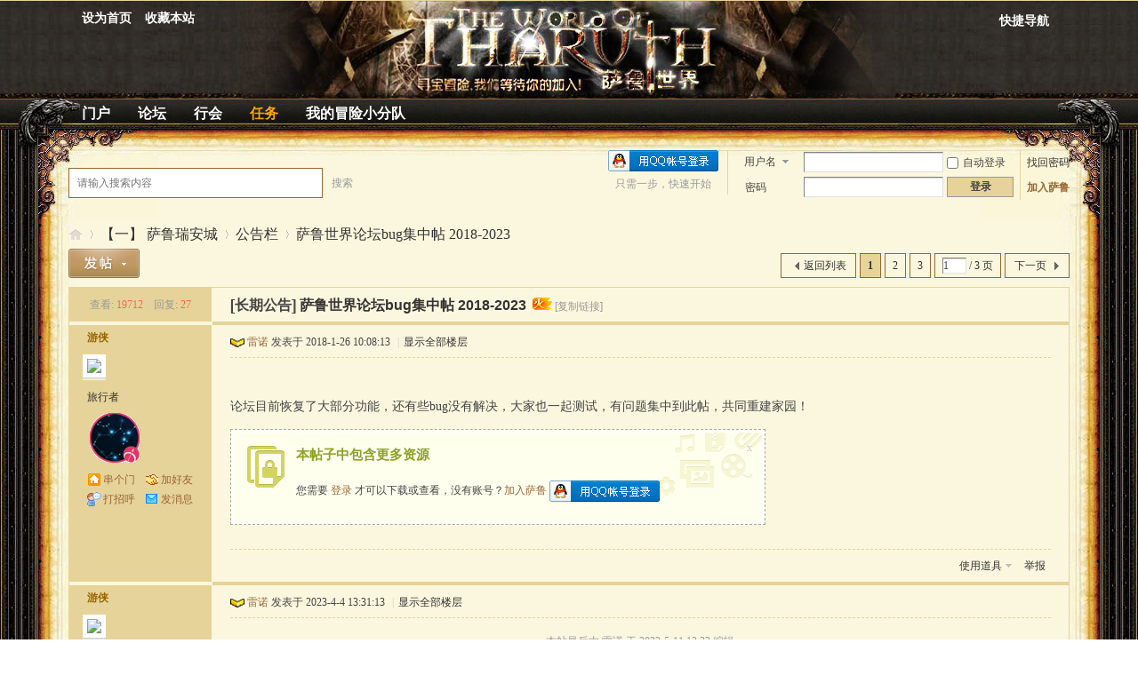

--- FILE ---
content_type: text/html; charset=utf-8
request_url: https://www.tharuth.com/thread-122437-1-1.html
body_size: 14758
content:
<!DOCTYPE html PUBLIC "-//W3C//DTD XHTML 1.0 Transitional//EN" "http://www.w3.org/TR/xhtml1/DTD/xhtml1-transitional.dtd">
<html xmlns="http://www.w3.org/1999/xhtml">
<head>
<meta http-equiv="Content-Type" content="text/html; charset=utf-8" />
<title>萨鲁世界论坛bug集中帖 2018-2023 - 公告栏 -  萨鲁世界 萨鲁世界论坛bug集中帖 2018-2023</title>
<link href="https://www.tharuth.com/thread-122437-1-1.html" rel="canonical" />
<meta name="keywords" content="萨鲁世界论坛bug集中帖 2018-2023" />
<meta name="description" content="论坛目前恢复了大部分功能，还有些bug没有解决，大家也一起测试，有问题集中到此帖，共同重建家园！ 萨鲁世界论坛bug集中帖 2018-2023 ,萨鲁世界" />
<meta name="generator" content="Discuz! X3.4" />
<meta name="author" content="Discuz! Team and Comsenz UI Team" />
<meta name="copyright" content="2001-2017 Comsenz Inc." />
<meta name="MSSmartTagsPreventParsing" content="True" />
<meta http-equiv="MSThemeCompatible" content="Yes" />

<base href="https://www.tharuth.com/" /><link rel="stylesheet" type="text/css" href="data/cache/style_3_common.css?nW9" /><link rel="stylesheet" type="text/css" href="data/cache/style_3_forum_viewthread.css?nW9" /><script type="text/javascript">var STYLEID = '3', STATICURL = 'static/', IMGDIR = 'template/aak_tharuth/images/common', VERHASH = 'nW9', charset = 'utf-8', discuz_uid = '0', cookiepre = 'rcHJ_fffc_', cookiedomain = 'tharuth.com', cookiepath = '/', showusercard = '1', attackevasive = '0', disallowfloat = 'login|newthread', creditnotice = '1|经验|,2|铜币|', defaultstyle = '', REPORTURL = 'aHR0cHM6Ly93d3cudGhhcnV0aC5jb20vdGhyZWFkLTEyMjQzNy0xLTEuaHRtbA==', SITEURL = 'https://www.tharuth.com/', JSPATH = 'data/cache/', CSSPATH = 'data/cache/style_', DYNAMICURL = '';

</script>
<script src="data/cache/common.js?nW9" type="text/javascript"></script>
<meta name="application-name" content="萨鲁世界" />
<meta name="msapplication-tooltip" content="萨鲁世界" />
<meta name="msapplication-task" content="name=门户;action-uri=https://www.tharuth.com/portal.php;icon-uri=https://www.tharuth.com/template/aak_tharuth/images/common/portal.ico" /><meta name="msapplication-task" content="name=论坛;action-uri=https://www.tharuth.com/forum.php;icon-uri=https://www.tharuth.com/template/aak_tharuth/images/common/bbs.ico" />
<meta name="msapplication-task" content="name=行会;action-uri=https://www.tharuth.com/group.php;icon-uri=https://www.tharuth.com/template/aak_tharuth/images/common/group.ico" /><meta name="msapplication-task" content="name=家园;action-uri=https://www.tharuth.com/home.php;icon-uri=https://www.tharuth.com/template/aak_tharuth/images/common/home.ico" /><link rel="archives" title="萨鲁世界" href="https://www.tharuth.com/archiver/" />
<script src="data/cache/forum.js?nW9" type="text/javascript"></script>
<!-- Google tag (gtag.js) -->
<script async src="https://www.googletagmanager.com/gtag/js?id=G-MDXC81Q1RS"></script>
<script>
  window.dataLayer = window.dataLayer || [];
  function gtag(){dataLayer.push(arguments);}
  gtag('js', new Date());

  gtag('config', 'G-MDXC81Q1RS');
</script>
<script>
var _hmt = _hmt || [];
(function() {
  var hm = document.createElement("script");
  hm.src = "https://hm.baidu.com/hm.js?d5e96f444f514374de72350dcfa327b8";
  var s = document.getElementsByTagName("script")[0]; 
  s.parentNode.insertBefore(hm, s);
})();
</script>
    
</head>

<body id="nv_forum" class="pg_viewthread" onkeydown="if(event.keyCode==27) return false;">

<!--=====================-->
<div class="aak_l"><div class="aak_r"><!--装载总背景的框架-->
<!--=====================-->

<div id="append_parent"></div><div id="ajaxwaitid"></div>
<div id="toptb" class="cl">
<div class="wp">
<div class="y">

<!--此处删除了宽版窄版切换功能-->

</div>
</div>
            

</div>

<div id="hd">
<!--=====================-->
<div class="aak_hd_b"><div class="aak_hd_c"><div class="aak_hd_l"> <div class="aak_hd_r"><!--头部框架-->
<!--=====================-->
        
<div class="wp">
            
<div class="aak_a"><a href="javascript:;"  onclick="setHomepage('https://www.tharuth.com/');">设为首页</a><a href="https://www.tharuth.com/"  onclick="addFavorite(this.href, '萨鲁世界');return false;">收藏本站</a><a href="javascript:;" id="qmenu" onMouseOver="showMenu({'ctrlid':'qmenu','pos':'34!','ctrlclass':'a','duration':2});">快捷导航</a>
</div>
<div id="nv">
<a href="https://www.tharuth.com/" id="indexlink" ></a>

<ul><li id="mn_portal" ><a href="portal.php" hidefocus="true" title="冒险，从这里开始"  >门户<span>冒险，从这里开始</span></a></li><li id="mn_forum" ><a href="forum.php" hidefocus="true" title="世界主大陆，可以在这里开阔你的新天地！"  >论坛<span>世界主大陆，可以在这里开阔你的新天地！</span></a></li><li id="mn_group" ><a href="group.php" hidefocus="true" title="创建自己的兴趣小组，寻找志同道合的伙伴们"  >行会<span>创建自己的兴趣小组，寻找志同道合的伙伴们</span></a></li><li id="mn_N2d81" ><a href="home.php?mod=task" hidefocus="true" title="在愁经验值和铜币？来这里碰碰运气吧~"   style="color: orange">任务<span>在愁经验值和铜币？来这里碰碰运气吧~</span></a></li><li id="mn_Ne910" ><a href="home.php?mod=space&do=friend" hidefocus="true" title="来看看你的小伙伴们都有谁吧~"  >我的冒险小分队<span>来看看你的小伙伴们都有谁吧~</span></a></li></ul>

</div>
<div class="hdc ">
                <!--此处删除论坛logo位置-->
<script src="data/cache/logging.js?nW9" type="text/javascript"></script>
<form method="post" autocomplete="off" id="lsform" action="member.php?mod=logging&amp;action=login&amp;loginsubmit=yes&amp;infloat=yes&amp;lssubmit=yes" onsubmit="return lsSubmit()">
<div class="fastlg cl">
<span id="return_ls" style="display:none"></span>
<div class="y pns">
<table cellspacing="0" cellpadding="0">
<tr>
<td>
<span class="ftid">
<select name="fastloginfield" id="ls_fastloginfield" width="40" tabindex="900">
<option value="username">用户名</option>
<option value="uid">UID</option>
<option value="email">Email</option>
</select>
</span>
<script type="text/javascript">simulateSelect('ls_fastloginfield')</script>
</td>
<td><input type="text" name="username" id="ls_username" autocomplete="off" class="px vm" tabindex="901" /></td>
<td class="fastlg_l"><label for="ls_cookietime"><input type="checkbox" name="cookietime" id="ls_cookietime" class="pc" value="2592000" tabindex="903" />自动登录</label></td>
<td>&nbsp;<a href="javascript:;" onclick="showWindow('login', 'member.php?mod=logging&action=login&viewlostpw=1')">找回密码</a></td>
</tr>
<tr>
<td><label for="ls_password" class="z psw_w">密码</label></td>
<td><input type="password" name="password" id="ls_password" class="px vm" autocomplete="off" tabindex="902" /></td>
<td class="fastlg_l"><button type="submit" class="pn vm" tabindex="904" style="width: 75px;"><em>登录</em></button></td>
<td>&nbsp;<a href="member.php?mod=index" class="xi2 xw1">加入萨鲁</a></td>
</tr>
</table>
<input type="hidden" name="quickforward" value="yes" />
<input type="hidden" name="handlekey" value="ls" />
</div>

<div class="fastlg_fm y" style="margin-right: 10px; padding-right: 10px">
<p><a href="https://www.tharuth.com/connect.php?mod=login&op=init&referer=forum.php%3Fmod%3Dviewthread%26tid%3D122437%26extra%3Dpage%253D1%26page%3D1&statfrom=login_simple"><img src="template/aak_tharuth/images/common/qq_login.gif" class="vm" alt="QQ登录" /></a></p>
<p class="hm xg1" style="padding-top: 2px;">只需一步，快速开始</p>
</div>
</div>
</form>
</div>

<ul class="p_pop h_pop" id="plugin_menu" style="display: none">  <li><a href="plugin.php?id=luckypost:show" id="mn_plink_show">发帖际遇</a></li>
 </ul>
<div class="p_pop h_pop" id="mn_userapp_menu" style="display: none"></div><div id="mu" class="cl">
</div>
                
<!--此处删除二级导航广告-->   <div id="scbar" class="cl">
<form id="scbar_form" method="post" autocomplete="off" onsubmit="searchFocus($('scbar_txt'))" action="search.php?searchsubmit=yes" target="_blank">
<input type="hidden" name="mod" id="scbar_mod" value="search" />
<input type="hidden" name="formhash" value="cede33cb" />
<input type="hidden" name="srchtype" value="title" />
<input type="hidden" name="srhfid" value="217" />
<input type="hidden" name="srhlocality" value="forum::viewthread" />
<table cellspacing="0" cellpadding="0">
<tr>
<td class="scbar_icon_td"></td>
<td class="scbar_txt_td"><input type="text" name="srchtxt" id="scbar_txt" value="请输入搜索内容" autocomplete="off" x-webkit-speech speech /></td>
<td class="scbar_type_td"><a href="javascript:;" id="scbar_type" class="xg1" onclick="showMenu(this.id)" hidefocus="true">搜索</a></td>
<td class="scbar_btn_td"><button type="submit" name="searchsubmit" id="scbar_btn" sc="1" class="pn pnc" value="true"><strong class="xi2">搜索</strong></button></td>
<td class="scbar_hot_td">
<div id="scbar_hot">
</div>
</td>
</tr>
</table>
</form>
</div>
<ul id="scbar_type_menu" class="p_pop" style="display: none;"><li><a href="javascript:;" rel="curforum" fid="217" >本版</a></li><li><a href="javascript:;" rel="user">用户</a></li></ul>
<script type="text/javascript">
initSearchmenu('scbar', '');
</script>
</div>
<!--=====================-->
</div></div></div></div><!--对应 class="aak_hd_l"与div class="aak_hd_r"-->
<!--=====================-->
</div>


<div id="zhiying">
<div class="zy_neirong">穿越位面而来的旅人，<br>欢迎你来到萨鲁世界，<br>我为你带来一个消息,<br>先知邀请你前去见他。<br><br><a href="javascript:" onClick="guanbi('zhiying')">不去</a>&nbsp;&nbsp;&nbsp;&nbsp;&nbsp;&nbsp;&nbsp;&nbsp;&nbsp;&nbsp;&nbsp;&nbsp;&nbsp;&nbsp;&nbsp;&nbsp;<a href="https://www.tharuth.com/forum.php?mod=viewthread&amp;tid=28794
" onClick="guanbi('zhiying')">好的</a></div>
</div>

<script language="javascript">
var strCookie=document.cookie; 
var arrCookie=strCookie.split("; "); 
var usertc; 
for(var i=0;i<arrCookie.length;i++){ 
var arr=arrCookie[i].split("="); 
if("yitanchu"==arr[0]){ 
usertc=arr[1]; 
break; 
};
};
var aak_left = (screen.width-600)/2+"px";
var user = "7";
if(user == 10 && !usertc){
document.getElementById('zhiying').style.left = aak_left;
document.getElementById('zhiying').style.display = "block";
};
function guanbi(div){
document.getElementById(div).style.display = 'none';
document.cookie = "yitanchu=yes";
};
</script>   
<!--指引弹窗结束-->   
<div id="wp" class="wp"><script type="text/javascript">var fid = parseInt('217'), tid = parseInt('122437');</script>

<script src="data/cache/forum_viewthread.js?nW9" type="text/javascript"></script>
<script type="text/javascript">zoomstatus = parseInt(1);var imagemaxwidth = '800';var aimgcount = new Array();</script>

<style id="diy_style" type="text/css"></style>
<!--[diy=diynavtop]--><div id="diynavtop" class="area"></div><!--[/diy]-->
<div id="pt" class="bm cl">
<div class="z">
<a href="./" class="nvhm" title="首页">萨鲁世界</a> <em>&rsaquo;</em> <a href="forum.php?gid=265">【一】 萨鲁瑞安城</a> <em>&rsaquo;</em> <a href="forum-217-1.html">公告栏</a> <em>&rsaquo;</em> <a href="thread-122437-1-1.html">萨鲁世界论坛bug集中帖 2018-2023</a>
</div>
</div>

		<script type="text/javascript">
		function gctx_bindEvent(func) {
			zoom = func;
		}

		gctx_bindEvent(function() {
			return false;
		});
		</script><style id="diy_style" type="text/css"></style>
<div class="wp">
<!--[diy=diy1]--><div id="diy1" class="area"></div><!--[/diy]-->
</div>

<div id="ct" class="wp cl">
<div id="pgt" class="pgs mbm cl ">
<div class="pgt"><div class="pg"><strong>1</strong><a href="thread-122437-2-1.html">2</a><a href="thread-122437-3-1.html">3</a><label><input type="text" name="custompage" class="px" size="2" title="输入页码，按回车快速跳转" value="1" onkeydown="if(event.keyCode==13) {window.location='forum.php?mod=viewthread&tid=122437&amp;extra=page%3D1&amp;page='+this.value;; doane(event);}" /><span title="共 3 页"> / 3 页</span></label><a href="thread-122437-2-1.html" class="nxt">下一页</a></div></div>
<span class="y pgb"><a href="forum-217-1.html">返回列表</a></span>
<a id="newspecial" onmouseover="$('newspecial').id = 'newspecialtmp';this.id = 'newspecial';showMenu({'ctrlid':this.id})" onclick="showWindow('newthread', 'forum.php?mod=post&action=newthread&fid=217')" href="javascript:;" title="发新帖"><img src="template/aak_tharuth/images/common/pn_post.png" alt="发新帖" /></a></div>



<div id="postlist" class="pl bm">
<table cellspacing="0" cellpadding="0">
<tr>
<td class="pls ptm pbm">
<div class="hm">
<span class="xg1">查看:</span> <span class="xi1">19712</span><span class="pipe">|</span><span class="xg1">回复:</span> <span class="xi1">27</span>
</div>
</td>
<td class="plc ptm pbn">
<h1 class="ts">
[长期公告]
<a href="thread-122437-1-1.html" id="thread_subject">萨鲁世界论坛bug集中帖 2018-2023</a>
<span class="xw0 xs1 xg1">
&nbsp;<img src="template/aak_tharuth/images/common/hot_1.gif" alt="" title="1 热度" />
<a href="thread-122437-1-1.html" onclick="return copyThreadUrl(this)" title="您的朋友访问此链接后，您将获得相应的积分奖励">[复制链接]</a>
</span>
</h1>
</td>
</tr>
</table>


<table cellspacing="0" cellpadding="0" class="ad"><tr><td class="pls"></td><td class="plc"></td></tr></table><div id="post_434334"><table id="pid434334" summary="pid434334" cellspacing="0" cellpadding="0">
<tr>
<td class="pls" rowspan="2">
 <div class="p_pop blk bui" id="userinfo434334" style="display: none; ">
<div class="m z">
<div id="userinfo434334_ma"></div>
</div>
<div class="i y">
<div>
<strong><a href="space-uid-78065.html" target="_blank" class="xi2">雷诺</a></strong>
	<em>当前离线</em>
</div>
<dl class="cl"></dl>
<div class="imicn">
<a href="http://wpa.qq.com/msgrd?V=1&amp;Uin=327771296&amp;Site=萨鲁世界&amp;Menu=yes" target="_blank" title="QQ"><img src="template/aak_tharuth/images/common/qq.gif" alt="QQ" /></a><a href="home.php?mod=space&amp;uid=78065&amp;do=profile" target="_blank" title="查看详细资料"><img src="template/aak_tharuth/images/common/userinfo.gif" alt="查看详细资料" /></a>
<a href="home.php?mod=magic&amp;mid=showip&amp;idtype=user&amp;id=%E9%9B%B7%E8%AF%BA" id="a_showip_li_434334" class="xi2" onclick="showWindow(this.id, this.href)"><img src="static//image/magic/showip.small.gif" alt="" /> IP卡</a>
<a href="home.php?mod=magic&amp;mid=checkonline&amp;idtype=user&amp;id=%E9%9B%B7%E8%AF%BA" id="a_repent_434334" class="xi2" onclick="showWindow(this.id, this.href)"><img src="static//image/magic/checkonline.small.gif" alt="" /> 狗仔卡</a>
</div>
<div id="avatarfeed"><span id="threadsortswait"></span></div>
</div>
</div>
<div>
            <p style=" color:#960; font-weight:bold;">游侠</p><div class="avatar" onmouseover="showauthor(this, 'userinfo434334')"><a href="space-uid-78065.html" target="_blank"><img src="https://www.tharuth.com/uc_server/avatar.php?uid=78065&size=middle" /></a></div>
<p><em><a href="home.php?mod=spacecp&amp;ac=usergroup&amp;gid=58" target="_blank">旅行者</a></em></p>

</div>
<p id="g_up434334" onmouseover="showMenu({'ctrlid':this.id, 'pos':'12!'});"></p>
<div id="g_up434334_menu" class="tip tip_4" style="display: none;">
<div class="tip_horn"></div>
<div class="tip_c">旅行者, 积分 138, 距离下一级还需 12 积分</div>
</div>
<p class="md_ctrl">
<a href="home.php?mod=medal"><img id="md_434334_77" src="static/image/common/xingz09.gif" alt="群星的庇护-射手座" title="" onmouseover="showMenu({'ctrlid':this.id, 'menuid':'md_77_menu', 'pos':'12!'});" />
</a>
</p>
<ul class="xl xl2 o cl">
<li class="callon"><a href="space-uid-78065.html" target="_blank" title="串个门" class="xi2">串个门</a></li>
<li class="buddy"><a href="home.php?mod=spacecp&amp;ac=friend&amp;op=add&amp;uid=78065&amp;handlekey=addfriendhk_78065" id="a_friend_li_434334" onclick="showWindow(this.id, this.href, 'get', 1, {'ctrlid':this.id,'pos':'00'});" title="加好友" class="xi2">加好友</a></li>
<li class="poke2"><a href="home.php?mod=spacecp&amp;ac=poke&amp;op=send&amp;uid=78065" id="a_poke_li_434334" onclick="showWindow(this.id, this.href, 'get', 0);" title="打招呼" class="xi2">打招呼</a></li>
<li class="pm2"><a href="home.php?mod=spacecp&amp;ac=pm&amp;op=showmsg&amp;handlekey=showmsg_78065&amp;touid=78065&amp;pmid=0&amp;daterange=2&amp;pid=434334&amp;tid=122437" onclick="showWindow('sendpm', this.href);" title="发消息" class="xi2">发消息</a></li>
</ul>

</td>
<td class="plc">
<div class="pi">
<div class="pti">
<div class="pdbt">
</div>
<div class="authi">
<img class="authicn vm" id="authicon434334" src="static/image/common/z.gif" />
<a href="space-uid-78065.html" target="_blank" class="xi2">雷诺</a>

<em id="authorposton434334">发表于 2018-1-26 10:08:13</em>
<span class="pipe">|</span><a href="thread-122437-1-1.html" rel="nofollow">显示全部楼层</a>
</div>
</div>
</div><div class="pct"><style type="text/css">.pcb{margin-right:0;line-height:250%}</style><div class="pcb">
 
<div class="t_fsz">
<table cellspacing="0" cellpadding="0"><tr><td class="t_f" id="postmessage_434334">
<br />
论坛目前恢复了大部分功能，还有些bug没有解决，大家也一起测试，有问题集中到此帖，共同重建家园！<br />
</td></tr></table>

<div class="attach_nopermission attach_tips">
<div>
<h3><strong>本帖子中包含更多资源</strong></h3>
<p>您需要 <a href="member.php?mod=logging&amp;action=login" onclick="showWindow('login', this.href);return false;">登录</a> 才可以下载或查看，没有账号？<a href="member.php?mod=index" title="注册账号">加入萨鲁</a> 

<a href="https://www.tharuth.com/connect.php?mod=login&op=init&referer=forum.php%3Fmod%3Dviewthread%26tid%3D122437%26extra%3Dpage%253D1%26page%3D1&statfrom=login" target="_top" rel="nofollow"><img src="template/aak_tharuth/images/common/qq_login.gif" class="vm" /></a>

</p>
</div>
<span class="atips_close" onclick="this.parentNode.style.display='none'">x</span>
</div>

</div>
<div id="comment_434334" class="cm">
</div>

<div id="post_rate_div_434334"></div>
</div>
</div>

</td></tr>
<tr><td class="plc plm">
</td>
</tr>
<tr>
<td class="pls"></td>
<td class="plc">
<div class="po">
<div class="pob cl">
<em>
</em>

<p>
<a href="javascript:;" id="mgc_post_434334" onmouseover="showMenu(this.id)" class="showmenu">使用道具</a>
<a href="javascript:;" onclick="showWindow('miscreport434334', 'misc.php?mod=report&rtype=post&rid=434334&tid=122437&fid=217', 'get', -1);return false;">举报</a>
</p>

<ul id="mgc_post_434334_menu" class="p_pop mgcmn" style="display: none;">
<li><a href="home.php?mod=magic&amp;mid=bump&amp;idtype=tid&amp;id=122437" id="a_bump" onclick="showWindow(this.id, this.href)"><img src="static/image/magic/bump.small.gif" />提升卡</a></li>
<li><a href="home.php?mod=magic&amp;mid=stick&amp;idtype=tid&amp;id=122437" id="a_stick" onclick="showWindow(this.id, this.href)"><img src="static/image/magic/stick.small.gif" />置顶卡</a></li>
<li><a href="home.php?mod=magic&amp;mid=highlight&amp;idtype=tid&amp;id=122437" id="a_stick" onclick="showWindow(this.id, this.href)"><img src="static/image/magic/highlight.small.gif" />变色卡</a></li>
<li><a href="home.php?mod=magic&amp;mid=sofa&amp;idtype=tid&amp;id=122437" id="a_stick" onclick="showWindow(this.id, this.href)"><img src="static/image/magic/sofa.small.gif" />抢沙发</a></li>
</ul>
<script type="text/javascript" reload="1">checkmgcmn('post_434334')</script>
</div>
</div>

</td>
</tr>
<tr class="ad">
<td class="pls"></td>
<td class="plc">
</td>
</tr>
</table>
</div><div id="post_546886"><table id="pid546886" summary="pid546886" cellspacing="0" cellpadding="0">
<tr>
<td class="pls" rowspan="2">
 <div class="p_pop blk bui" id="userinfo546886" style="display: none; ">
<div class="m z">
<div id="userinfo546886_ma"></div>
</div>
<div class="i y">
<div>
<strong><a href="space-uid-78065.html" target="_blank" class="xi2">雷诺</a></strong>
	<em>当前离线</em>
</div>
<dl class="cl"></dl>
<div class="imicn">
<a href="http://wpa.qq.com/msgrd?V=1&amp;Uin=327771296&amp;Site=萨鲁世界&amp;Menu=yes" target="_blank" title="QQ"><img src="template/aak_tharuth/images/common/qq.gif" alt="QQ" /></a><a href="home.php?mod=space&amp;uid=78065&amp;do=profile" target="_blank" title="查看详细资料"><img src="template/aak_tharuth/images/common/userinfo.gif" alt="查看详细资料" /></a>
<a href="home.php?mod=magic&amp;mid=showip&amp;idtype=user&amp;id=%E9%9B%B7%E8%AF%BA" id="a_showip_li_546886" class="xi2" onclick="showWindow(this.id, this.href)"><img src="static//image/magic/showip.small.gif" alt="" /> IP卡</a>
<a href="home.php?mod=magic&amp;mid=checkonline&amp;idtype=user&amp;id=%E9%9B%B7%E8%AF%BA" id="a_repent_546886" class="xi2" onclick="showWindow(this.id, this.href)"><img src="static//image/magic/checkonline.small.gif" alt="" /> 狗仔卡</a>
</div>
<div id="avatarfeed"><span id="threadsortswait"></span></div>
</div>
</div>
<div>
            <p style=" color:#960; font-weight:bold;">游侠</p><div class="avatar" onmouseover="showauthor(this, 'userinfo546886')"><a href="space-uid-78065.html" target="_blank"><img src="https://www.tharuth.com/uc_server/avatar.php?uid=78065&size=middle" /></a></div>
<p><em><a href="home.php?mod=spacecp&amp;ac=usergroup&amp;gid=58" target="_blank">旅行者</a></em></p>

</div>
<p id="g_up546886" onmouseover="showMenu({'ctrlid':this.id, 'pos':'12!'});"></p>
<div id="g_up546886_menu" class="tip tip_4" style="display: none;">
<div class="tip_horn"></div>
<div class="tip_c">旅行者, 积分 138, 距离下一级还需 12 积分</div>
</div>
<p class="md_ctrl">
<a href="home.php?mod=medal"><img id="md_546886_77" src="static/image/common/xingz09.gif" alt="群星的庇护-射手座" title="" onmouseover="showMenu({'ctrlid':this.id, 'menuid':'md_77_menu', 'pos':'12!'});" />
</a>
</p>
<ul class="xl xl2 o cl">
<li class="callon"><a href="space-uid-78065.html" target="_blank" title="串个门" class="xi2">串个门</a></li>
<li class="buddy"><a href="home.php?mod=spacecp&amp;ac=friend&amp;op=add&amp;uid=78065&amp;handlekey=addfriendhk_78065" id="a_friend_li_546886" onclick="showWindow(this.id, this.href, 'get', 1, {'ctrlid':this.id,'pos':'00'});" title="加好友" class="xi2">加好友</a></li>
<li class="poke2"><a href="home.php?mod=spacecp&amp;ac=poke&amp;op=send&amp;uid=78065" id="a_poke_li_546886" onclick="showWindow(this.id, this.href, 'get', 0);" title="打招呼" class="xi2">打招呼</a></li>
<li class="pm2"><a href="home.php?mod=spacecp&amp;ac=pm&amp;op=showmsg&amp;handlekey=showmsg_78065&amp;touid=78065&amp;pmid=0&amp;daterange=2&amp;pid=546886&amp;tid=122437" onclick="showWindow('sendpm', this.href);" title="发消息" class="xi2">发消息</a></li>
</ul>

</td>
<td class="plc">
<div class="pi">
<div class="pti">
<div class="pdbt">
</div>
<div class="authi">
<img class="authicn vm" id="authicon546886" src="static/image/common/z.gif" />
<a href="space-uid-78065.html" target="_blank" class="xi2">雷诺</a>

<em id="authorposton546886">发表于 2023-4-4 13:31:13</em>
<span class="pipe">|</span><a href="thread-122437-1-1.html" rel="nofollow">显示全部楼层</a>
</div>
</div>
</div><div class="pct"><div class="pcb">
<div class="t_fsz">
<table cellspacing="0" cellpadding="0"><tr><td class="t_f" id="postmessage_546886">
<i class="pstatus"> 本帖最后由 雷诺 于 2023-5-11 12:33 编辑 </i><br />
<br />
20230404崔云鹏<br />
&nbsp; &nbsp;&nbsp; &nbsp;&nbsp;&nbsp;1.注册用户名不能包含空格，否则出现敏感词汇提示<br />
&nbsp; &nbsp;&nbsp; &nbsp;&nbsp;&nbsp;<br />
<font style="background-color:rgb(251, 247, 222)">&nbsp; &nbsp;&nbsp; &nbsp;&nbsp;&nbsp;2.discuz与ucenter的通讯不同步导致用户信息不同步，有的用户无法发送验证邮件和找回密码</font><font color="#ff8c00"><font style="background-color:rgb(251, 247, 222)">(需要修复数据库同步两个用户表)</font></font><br />
20230511崔云鹏<br />
&nbsp; &nbsp;&nbsp; &nbsp;&nbsp;&nbsp;1.发现用户组权限中，上传附件大小限制都是一样的，需要安排不同等级的上传限制，增大容量<br />
<br />
</td></tr></table>

<div class="attach_nopermission attach_tips">
<div>
<h3><strong>本帖子中包含更多资源</strong></h3>
<p>您需要 <a href="member.php?mod=logging&amp;action=login" onclick="showWindow('login', this.href);return false;">登录</a> 才可以下载或查看，没有账号？<a href="member.php?mod=index" title="注册账号">加入萨鲁</a> 

<a href="https://www.tharuth.com/connect.php?mod=login&op=init&referer=forum.php%3Fmod%3Dviewthread%26tid%3D122437%26extra%3Dpage%253D1%26page%3D1&statfrom=login" target="_top" rel="nofollow"><img src="template/aak_tharuth/images/common/qq_login.gif" class="vm" /></a>

</p>
</div>
<span class="atips_close" onclick="this.parentNode.style.display='none'">x</span>
</div>

</div>
<div id="comment_546886" class="cm">
</div>

<div id="post_rate_div_546886"></div>
</div>
</div>

</td></tr>
<tr><td class="plc plm">
<!--<div class="sign" id="sign_546886" style="max-height:500px;maxHeightIE:500px;">希望世界和平</div>-->
<!--CYP-code-->
<div class="sign" id="sign_546886" style="max-height:500px;maxHeightIE:500px;">
希望世界和平<!--<textarea id="sign_str_546886" style="display:none">希望世界和平</textarea>-->
</div>
<!--CYP-code-->


</td>
</tr>
<tr>
<td class="pls"></td>
<td class="plc">
<div class="po">
<div class="pob cl">
<em>
</em>

<p>
<a href="javascript:;" id="mgc_post_546886" onmouseover="showMenu(this.id)" class="showmenu">使用道具</a>
<a href="javascript:;" onclick="showWindow('miscreport546886', 'misc.php?mod=report&rtype=post&rid=546886&tid=122437&fid=217', 'get', -1);return false;">举报</a>
</p>

<ul id="mgc_post_546886_menu" class="p_pop mgcmn" style="display: none;">
</ul>
<script type="text/javascript" reload="1">checkmgcmn('post_546886')</script>
</div>
</div>

</td>
</tr>
<tr class="ad">
<td class="pls"></td>
<td class="plc">
</td>
</tr>
</table>
</div><div id="post_434338"><table id="pid434338" summary="pid434338" cellspacing="0" cellpadding="0">
<tr>
<td class="pls" rowspan="2">
 <div class="p_pop blk bui" id="userinfo434338" style="display: none; ">
<div class="m z">
<div id="userinfo434338_ma"></div>
</div>
<div class="i y">
<div>
<strong><a href="space-uid-78065.html" target="_blank" class="xi2">雷诺</a></strong>
	<em>当前离线</em>
</div>
<dl class="cl"></dl>
<div class="imicn">
<a href="http://wpa.qq.com/msgrd?V=1&amp;Uin=327771296&amp;Site=萨鲁世界&amp;Menu=yes" target="_blank" title="QQ"><img src="template/aak_tharuth/images/common/qq.gif" alt="QQ" /></a><a href="home.php?mod=space&amp;uid=78065&amp;do=profile" target="_blank" title="查看详细资料"><img src="template/aak_tharuth/images/common/userinfo.gif" alt="查看详细资料" /></a>
<a href="home.php?mod=magic&amp;mid=showip&amp;idtype=user&amp;id=%E9%9B%B7%E8%AF%BA" id="a_showip_li_434338" class="xi2" onclick="showWindow(this.id, this.href)"><img src="static//image/magic/showip.small.gif" alt="" /> IP卡</a>
<a href="home.php?mod=magic&amp;mid=checkonline&amp;idtype=user&amp;id=%E9%9B%B7%E8%AF%BA" id="a_repent_434338" class="xi2" onclick="showWindow(this.id, this.href)"><img src="static//image/magic/checkonline.small.gif" alt="" /> 狗仔卡</a>
</div>
<div id="avatarfeed"><span id="threadsortswait"></span></div>
</div>
</div>
<div>
            <p style=" color:#960; font-weight:bold;">游侠</p><div class="avatar" onmouseover="showauthor(this, 'userinfo434338')"><a href="space-uid-78065.html" target="_blank"><img src="https://www.tharuth.com/uc_server/avatar.php?uid=78065&size=middle" /></a></div>
<p><em><a href="home.php?mod=spacecp&amp;ac=usergroup&amp;gid=58" target="_blank">旅行者</a></em></p>

</div>
<p id="g_up434338" onmouseover="showMenu({'ctrlid':this.id, 'pos':'12!'});"></p>
<div id="g_up434338_menu" class="tip tip_4" style="display: none;">
<div class="tip_horn"></div>
<div class="tip_c">旅行者, 积分 138, 距离下一级还需 12 积分</div>
</div>
<p class="md_ctrl">
<a href="home.php?mod=medal"><img id="md_434338_77" src="static/image/common/xingz09.gif" alt="群星的庇护-射手座" title="" onmouseover="showMenu({'ctrlid':this.id, 'menuid':'md_77_menu', 'pos':'12!'});" />
</a>
</p>
<ul class="xl xl2 o cl">
<li class="callon"><a href="space-uid-78065.html" target="_blank" title="串个门" class="xi2">串个门</a></li>
<li class="buddy"><a href="home.php?mod=spacecp&amp;ac=friend&amp;op=add&amp;uid=78065&amp;handlekey=addfriendhk_78065" id="a_friend_li_434338" onclick="showWindow(this.id, this.href, 'get', 1, {'ctrlid':this.id,'pos':'00'});" title="加好友" class="xi2">加好友</a></li>
<li class="poke2"><a href="home.php?mod=spacecp&amp;ac=poke&amp;op=send&amp;uid=78065" id="a_poke_li_434338" onclick="showWindow(this.id, this.href, 'get', 0);" title="打招呼" class="xi2">打招呼</a></li>
<li class="pm2"><a href="home.php?mod=spacecp&amp;ac=pm&amp;op=showmsg&amp;handlekey=showmsg_78065&amp;touid=78065&amp;pmid=0&amp;daterange=2&amp;pid=434338&amp;tid=122437" onclick="showWindow('sendpm', this.href);" title="发消息" class="xi2">发消息</a></li>
</ul>

</td>
<td class="plc">
<div class="pi">
<div class="pti">
<div class="pdbt">
</div>
<div class="authi">
<img class="authicn vm" id="authicon434338" src="static/image/common/z.gif" />
<a href="space-uid-78065.html" target="_blank" class="xi2">雷诺</a>

<em id="authorposton434338">发表于 2018-1-26 10:39:38</em>
<span class="pipe">|</span><a href="thread-122437-1-1.html" rel="nofollow">显示全部楼层</a>
</div>
</div>
</div><div class="pct"><div class="pcb">
<div class="t_fsz">
<table cellspacing="0" cellpadding="0"><tr><td class="t_f" id="postmessage_434338">
<i class="pstatus"> 本帖最后由 cypcpycy 于 2018-1-26 23:24 编辑 </i><br />
<br />
<ul type="1" class="litype_1"><li>个人资料修改问题<li> 门户首页<li> 页面报错<li> 邮件发不出去<li> 萨鲁世界背景设定主题页没了<li> 萨鲁世界老域名tianseyiwan更改<li> 分享按钮错乱<li> 论坛底部用户信息错乱，多了好多骑士游民<li> 行会也空了<li> 论坛数据统计不准确<li>编辑头像编辑以后无法更新<br />
</ul><br />
</td></tr></table>


</div>
<div id="comment_434338" class="cm">
</div>

<div id="post_rate_div_434338"></div>
</div>
</div>

</td></tr>
<tr><td class="plc plm">
<!--<div class="sign" id="sign_434338" style="max-height:500px;maxHeightIE:500px;">希望世界和平</div>-->
<!--CYP-code-->
<div class="sign" id="sign_434338" style="max-height:500px;maxHeightIE:500px;">
希望世界和平<!--<textarea id="sign_str_434338" style="display:none">希望世界和平</textarea>-->
</div>
<!--CYP-code-->


</td>
</tr>
<tr>
<td class="pls"></td>
<td class="plc">
<div class="po">
<div class="pob cl">
<em>
</em>

<p>
<a href="javascript:;" id="mgc_post_434338" onmouseover="showMenu(this.id)" class="showmenu">使用道具</a>
<a href="javascript:;" onclick="showWindow('miscreport434338', 'misc.php?mod=report&rtype=post&rid=434338&tid=122437&fid=217', 'get', -1);return false;">举报</a>
</p>

<ul id="mgc_post_434338_menu" class="p_pop mgcmn" style="display: none;">
</ul>
<script type="text/javascript" reload="1">checkmgcmn('post_434338')</script>
</div>
</div>

</td>
</tr>
<tr class="ad">
<td class="pls"></td>
<td class="plc">
</td>
</tr>
</table>
</div><div id="post_434339"><table id="pid434339" summary="pid434339" cellspacing="0" cellpadding="0">
<tr>
<td class="pls" rowspan="2">
 <div class="p_pop blk bui" id="userinfo434339" style="display: none; ">
<div class="m z">
<div id="userinfo434339_ma"></div>
</div>
<div class="i y">
<div>
<strong><a href="space-uid-78065.html" target="_blank" class="xi2">雷诺</a></strong>
	<em>当前离线</em>
</div>
<dl class="cl"></dl>
<div class="imicn">
<a href="http://wpa.qq.com/msgrd?V=1&amp;Uin=327771296&amp;Site=萨鲁世界&amp;Menu=yes" target="_blank" title="QQ"><img src="template/aak_tharuth/images/common/qq.gif" alt="QQ" /></a><a href="home.php?mod=space&amp;uid=78065&amp;do=profile" target="_blank" title="查看详细资料"><img src="template/aak_tharuth/images/common/userinfo.gif" alt="查看详细资料" /></a>
<a href="home.php?mod=magic&amp;mid=showip&amp;idtype=user&amp;id=%E9%9B%B7%E8%AF%BA" id="a_showip_li_434339" class="xi2" onclick="showWindow(this.id, this.href)"><img src="static//image/magic/showip.small.gif" alt="" /> IP卡</a>
<a href="home.php?mod=magic&amp;mid=checkonline&amp;idtype=user&amp;id=%E9%9B%B7%E8%AF%BA" id="a_repent_434339" class="xi2" onclick="showWindow(this.id, this.href)"><img src="static//image/magic/checkonline.small.gif" alt="" /> 狗仔卡</a>
</div>
<div id="avatarfeed"><span id="threadsortswait"></span></div>
</div>
</div>
<div>
            <p style=" color:#960; font-weight:bold;">游侠</p><div class="avatar" onmouseover="showauthor(this, 'userinfo434339')"><a href="space-uid-78065.html" target="_blank"><img src="https://www.tharuth.com/uc_server/avatar.php?uid=78065&size=middle" /></a></div>
<p><em><a href="home.php?mod=spacecp&amp;ac=usergroup&amp;gid=58" target="_blank">旅行者</a></em></p>

</div>
<p id="g_up434339" onmouseover="showMenu({'ctrlid':this.id, 'pos':'12!'});"></p>
<div id="g_up434339_menu" class="tip tip_4" style="display: none;">
<div class="tip_horn"></div>
<div class="tip_c">旅行者, 积分 138, 距离下一级还需 12 积分</div>
</div>
<p class="md_ctrl">
<a href="home.php?mod=medal"><img id="md_434339_77" src="static/image/common/xingz09.gif" alt="群星的庇护-射手座" title="" onmouseover="showMenu({'ctrlid':this.id, 'menuid':'md_77_menu', 'pos':'12!'});" />
</a>
</p>
<ul class="xl xl2 o cl">
<li class="callon"><a href="space-uid-78065.html" target="_blank" title="串个门" class="xi2">串个门</a></li>
<li class="buddy"><a href="home.php?mod=spacecp&amp;ac=friend&amp;op=add&amp;uid=78065&amp;handlekey=addfriendhk_78065" id="a_friend_li_434339" onclick="showWindow(this.id, this.href, 'get', 1, {'ctrlid':this.id,'pos':'00'});" title="加好友" class="xi2">加好友</a></li>
<li class="poke2"><a href="home.php?mod=spacecp&amp;ac=poke&amp;op=send&amp;uid=78065" id="a_poke_li_434339" onclick="showWindow(this.id, this.href, 'get', 0);" title="打招呼" class="xi2">打招呼</a></li>
<li class="pm2"><a href="home.php?mod=spacecp&amp;ac=pm&amp;op=showmsg&amp;handlekey=showmsg_78065&amp;touid=78065&amp;pmid=0&amp;daterange=2&amp;pid=434339&amp;tid=122437" onclick="showWindow('sendpm', this.href);" title="发消息" class="xi2">发消息</a></li>
</ul>

</td>
<td class="plc">
<div class="pi">
<div class="pti">
<div class="pdbt">
</div>
<div class="authi">
<img class="authicn vm" id="authicon434339" src="static/image/common/z.gif" />
<a href="space-uid-78065.html" target="_blank" class="xi2">雷诺</a>

<em id="authorposton434339">发表于 2018-1-26 10:43:14</em>
<span class="pipe">|</span><a href="thread-122437-1-1.html" rel="nofollow">显示全部楼层</a>
</div>
</div>
</div><div class="pct"><div class="pcb">
<div class="t_fsz">
<table cellspacing="0" cellpadding="0"><tr><td class="t_f" id="postmessage_434339">
<i class="pstatus"> 本帖最后由 cypcpycy 于 2018-1-26 23:25 编辑 </i><br />
<br />
20180126已完成修复bug更新<ul type="1" class="litype_1"><li>个人资料可以修改了<li>邮件可以正常发送了<li>分享按钮正常了<li>论坛首页头衔显示已经正常了<li>论坛数据统计已经准确了<li>论坛里所有内容中的tianseyiwan.com都改成了tharuth.com<br />
</ul><br />
</td></tr></table>


</div>
<div id="comment_434339" class="cm">
</div>

<div id="post_rate_div_434339"></div>
</div>
</div>

</td></tr>
<tr><td class="plc plm">
<!--<div class="sign" id="sign_434339" style="max-height:500px;maxHeightIE:500px;">希望世界和平</div>-->
<!--CYP-code-->
<div class="sign" id="sign_434339" style="max-height:500px;maxHeightIE:500px;">
希望世界和平<!--<textarea id="sign_str_434339" style="display:none">希望世界和平</textarea>-->
</div>
<!--CYP-code-->


</td>
</tr>
<tr>
<td class="pls"></td>
<td class="plc">
<div class="po">
<div class="pob cl">
<em>
</em>

<p>
<a href="javascript:;" id="mgc_post_434339" onmouseover="showMenu(this.id)" class="showmenu">使用道具</a>
<a href="javascript:;" onclick="showWindow('miscreport434339', 'misc.php?mod=report&rtype=post&rid=434339&tid=122437&fid=217', 'get', -1);return false;">举报</a>
</p>

<ul id="mgc_post_434339_menu" class="p_pop mgcmn" style="display: none;">
</ul>
<script type="text/javascript" reload="1">checkmgcmn('post_434339')</script>
</div>
</div>

</td>
</tr>
<tr class="ad">
<td class="pls"></td>
<td class="plc">
</td>
</tr>
</table>
</div><div id="post_434341"><table id="pid434341" summary="pid434341" cellspacing="0" cellpadding="0">
<tr>
<td class="pls" rowspan="2">
 <div class="p_pop blk bui" id="userinfo434341" style="display: none; ">
<div class="m z">
<div id="userinfo434341_ma"></div>
</div>
<div class="i y">
<div>
<strong><a href="space-uid-38195.html" target="_blank" class="xi2">森瑞尼迪</a></strong>
	<em>当前离线</em>
</div>
<dl class="cl"></dl>
<div class="imicn">
<a href="http://wpa.qq.com/msgrd?V=1&amp;Uin=149148067&amp;Site=萨鲁世界&amp;Menu=yes" target="_blank" title="QQ"><img src="template/aak_tharuth/images/common/qq.gif" alt="QQ" /></a><a href="home.php?mod=space&amp;uid=38195&amp;do=profile" target="_blank" title="查看详细资料"><img src="template/aak_tharuth/images/common/userinfo.gif" alt="查看详细资料" /></a>
<a href="home.php?mod=magic&amp;mid=showip&amp;idtype=user&amp;id=%E6%A3%AE%E7%91%9E%E5%B0%BC%E8%BF%AA" id="a_showip_li_434341" class="xi2" onclick="showWindow(this.id, this.href)"><img src="static//image/magic/showip.small.gif" alt="" /> IP卡</a>
<a href="home.php?mod=magic&amp;mid=checkonline&amp;idtype=user&amp;id=%E6%A3%AE%E7%91%9E%E5%B0%BC%E8%BF%AA" id="a_repent_434341" class="xi2" onclick="showWindow(this.id, this.href)"><img src="static//image/magic/checkonline.small.gif" alt="" /> 狗仔卡</a>
</div>
<div id="avatarfeed"><span id="threadsortswait"></span></div>
</div>
</div>
<div>
            <p style=" color:#960; font-weight:bold;">MH森瑞尼迪伯爵</p><div class="avatar" onmouseover="showauthor(this, 'userinfo434341')"><a href="space-uid-38195.html" target="_blank"><img src="https://www.tharuth.com/uc_server/avatar.php?uid=38195&size=middle" /></a></div>
<p><em><a href="home.php?mod=spacecp&amp;ac=usergroup&amp;gid=3" target="_blank"><font color="#9900CC"><b>领主</b></font></a></em></p>

</div>
<p></p>
<p class="md_ctrl">
<a href="home.php?mod=medal"><img id="md_434341_71" src="static/image/common/xingz03.gif" alt="群星的庇护-双子座" title="" onmouseover="showMenu({'ctrlid':this.id, 'menuid':'md_71_menu', 'pos':'12!'});" />
<img id="md_434341_59" src="static/image/common/stxz.png" alt="光之洗礼" title="" onmouseover="showMenu({'ctrlid':this.id, 'menuid':'md_59_menu', 'pos':'12!'});" />
<img id="md_434341_64" src="static/image/common/ys4.gif" alt="守护者徽记" title="" onmouseover="showMenu({'ctrlid':this.id, 'menuid':'md_64_menu', 'pos':'12!'});" />
<img id="md_434341_52" src="static/image/common/ys3.gif" alt="求索者徽记" title="" onmouseover="showMenu({'ctrlid':this.id, 'menuid':'md_52_menu', 'pos':'12!'});" />
<img id="md_434341_60" src="static/image/common/ys2.gif" alt="冒险者徽记" title="" onmouseover="showMenu({'ctrlid':this.id, 'menuid':'md_60_menu', 'pos':'12!'});" />
<img id="md_434341_54" src="static/image/common/ys1.gif" alt="旅行者徽记" title="" onmouseover="showMenu({'ctrlid':this.id, 'menuid':'md_54_menu', 'pos':'12!'});" />
</a>
</p>
<ul class="xl xl2 o cl">
<li class="callon"><a href="space-uid-38195.html" target="_blank" title="串个门" class="xi2">串个门</a></li>
<li class="buddy"><a href="home.php?mod=spacecp&amp;ac=friend&amp;op=add&amp;uid=38195&amp;handlekey=addfriendhk_38195" id="a_friend_li_434341" onclick="showWindow(this.id, this.href, 'get', 1, {'ctrlid':this.id,'pos':'00'});" title="加好友" class="xi2">加好友</a></li>
<li class="poke2"><a href="home.php?mod=spacecp&amp;ac=poke&amp;op=send&amp;uid=38195" id="a_poke_li_434341" onclick="showWindow(this.id, this.href, 'get', 0);" title="打招呼" class="xi2">打招呼</a></li>
<li class="pm2"><a href="home.php?mod=spacecp&amp;ac=pm&amp;op=showmsg&amp;handlekey=showmsg_38195&amp;touid=38195&amp;pmid=0&amp;daterange=2&amp;pid=434341&amp;tid=122437" onclick="showWindow('sendpm', this.href);" title="发消息" class="xi2">发消息</a></li>
</ul>

</td>
<td class="plc">
<div class="pi">
<div class="pti">
<div class="pdbt">
</div>
<div class="authi">
<img class="authicn vm" id="authicon434341" src="static/image/common/g3.gif" />
<a href="space-uid-38195.html" target="_blank" class="xi2">森瑞尼迪</a>

<em id="authorposton434341">发表于 2018-1-26 11:40:07</em>
<span class="pipe">|</span><a href="thread-122437-1-1.html" rel="nofollow">显示全部楼层</a>
</div>
</div>
</div><div class="pct"><div class="pcb">
<div class="t_fsz">
<table cellspacing="0" cellpadding="0"><tr><td class="t_f" id="postmessage_434341">
有劳！</td></tr></table>


</div>
<div id="comment_434341" class="cm">
</div>

<div id="post_rate_div_434341"></div>
</div>
</div>

</td></tr>
<tr><td class="plc plm">
</td>
</tr>
<tr>
<td class="pls"></td>
<td class="plc">
<div class="po">
<div class="pob cl">
<em>
</em>

<p>
<a href="javascript:;" id="mgc_post_434341" onmouseover="showMenu(this.id)" class="showmenu">使用道具</a>
<a href="javascript:;" onclick="showWindow('miscreport434341', 'misc.php?mod=report&rtype=post&rid=434341&tid=122437&fid=217', 'get', -1);return false;">举报</a>
</p>

<ul id="mgc_post_434341_menu" class="p_pop mgcmn" style="display: none;">
</ul>
<script type="text/javascript" reload="1">checkmgcmn('post_434341')</script>
</div>
</div>

</td>
</tr>
<tr class="ad">
<td class="pls"></td>
<td class="plc">
</td>
</tr>
</table>
</div><div id="post_434359"><table id="pid434359" summary="pid434359" cellspacing="0" cellpadding="0">
<tr>
<td class="pls" rowspan="2">
 <div class="p_pop blk bui" id="userinfo434359" style="display: none; ">
<div class="m z">
<div id="userinfo434359_ma"></div>
</div>
<div class="i y">
<div>
<strong><a href="space-uid-38195.html" target="_blank" class="xi2">森瑞尼迪</a></strong>
	<em>当前离线</em>
</div>
<dl class="cl"></dl>
<div class="imicn">
<a href="http://wpa.qq.com/msgrd?V=1&amp;Uin=149148067&amp;Site=萨鲁世界&amp;Menu=yes" target="_blank" title="QQ"><img src="template/aak_tharuth/images/common/qq.gif" alt="QQ" /></a><a href="home.php?mod=space&amp;uid=38195&amp;do=profile" target="_blank" title="查看详细资料"><img src="template/aak_tharuth/images/common/userinfo.gif" alt="查看详细资料" /></a>
<a href="home.php?mod=magic&amp;mid=showip&amp;idtype=user&amp;id=%E6%A3%AE%E7%91%9E%E5%B0%BC%E8%BF%AA" id="a_showip_li_434359" class="xi2" onclick="showWindow(this.id, this.href)"><img src="static//image/magic/showip.small.gif" alt="" /> IP卡</a>
<a href="home.php?mod=magic&amp;mid=checkonline&amp;idtype=user&amp;id=%E6%A3%AE%E7%91%9E%E5%B0%BC%E8%BF%AA" id="a_repent_434359" class="xi2" onclick="showWindow(this.id, this.href)"><img src="static//image/magic/checkonline.small.gif" alt="" /> 狗仔卡</a>
</div>
<div id="avatarfeed"><span id="threadsortswait"></span></div>
</div>
</div>
<div>
            <p style=" color:#960; font-weight:bold;">MH森瑞尼迪伯爵</p><div class="avatar" onmouseover="showauthor(this, 'userinfo434359')"><a href="space-uid-38195.html" target="_blank"><img src="https://www.tharuth.com/uc_server/avatar.php?uid=38195&size=middle" /></a></div>
<p><em><a href="home.php?mod=spacecp&amp;ac=usergroup&amp;gid=3" target="_blank"><font color="#9900CC"><b>领主</b></font></a></em></p>

</div>
<p></p>
<p class="md_ctrl">
<a href="home.php?mod=medal"><img id="md_434359_71" src="static/image/common/xingz03.gif" alt="群星的庇护-双子座" title="" onmouseover="showMenu({'ctrlid':this.id, 'menuid':'md_71_menu', 'pos':'12!'});" />
<img id="md_434359_59" src="static/image/common/stxz.png" alt="光之洗礼" title="" onmouseover="showMenu({'ctrlid':this.id, 'menuid':'md_59_menu', 'pos':'12!'});" />
<img id="md_434359_64" src="static/image/common/ys4.gif" alt="守护者徽记" title="" onmouseover="showMenu({'ctrlid':this.id, 'menuid':'md_64_menu', 'pos':'12!'});" />
<img id="md_434359_52" src="static/image/common/ys3.gif" alt="求索者徽记" title="" onmouseover="showMenu({'ctrlid':this.id, 'menuid':'md_52_menu', 'pos':'12!'});" />
<img id="md_434359_60" src="static/image/common/ys2.gif" alt="冒险者徽记" title="" onmouseover="showMenu({'ctrlid':this.id, 'menuid':'md_60_menu', 'pos':'12!'});" />
<img id="md_434359_54" src="static/image/common/ys1.gif" alt="旅行者徽记" title="" onmouseover="showMenu({'ctrlid':this.id, 'menuid':'md_54_menu', 'pos':'12!'});" />
</a>
</p>
<ul class="xl xl2 o cl">
<li class="callon"><a href="space-uid-38195.html" target="_blank" title="串个门" class="xi2">串个门</a></li>
<li class="buddy"><a href="home.php?mod=spacecp&amp;ac=friend&amp;op=add&amp;uid=38195&amp;handlekey=addfriendhk_38195" id="a_friend_li_434359" onclick="showWindow(this.id, this.href, 'get', 1, {'ctrlid':this.id,'pos':'00'});" title="加好友" class="xi2">加好友</a></li>
<li class="poke2"><a href="home.php?mod=spacecp&amp;ac=poke&amp;op=send&amp;uid=38195" id="a_poke_li_434359" onclick="showWindow(this.id, this.href, 'get', 0);" title="打招呼" class="xi2">打招呼</a></li>
<li class="pm2"><a href="home.php?mod=spacecp&amp;ac=pm&amp;op=showmsg&amp;handlekey=showmsg_38195&amp;touid=38195&amp;pmid=0&amp;daterange=2&amp;pid=434359&amp;tid=122437" onclick="showWindow('sendpm', this.href);" title="发消息" class="xi2">发消息</a></li>
</ul>

</td>
<td class="plc">
<div class="pi">
<div class="pti">
<div class="pdbt">
</div>
<div class="authi">
<img class="authicn vm" id="authicon434359" src="static/image/common/g3.gif" />
<a href="space-uid-38195.html" target="_blank" class="xi2">森瑞尼迪</a>

<em id="authorposton434359">发表于 2018-2-27 13:02:09</em>
<span class="pipe">|</span><a href="thread-122437-1-1.html" rel="nofollow">显示全部楼层</a>
</div>
</div>
</div><div class="pct"><div class="pcb">
<div class="t_fsz">
<table cellspacing="0" cellpadding="0"><tr><td class="t_f" id="postmessage_434359">
<br />
1.确定下新用户只能在萨鲁瑞安城的仪式广场发帖，然后获得批准后（赠予积分和铜币）有资格（积分限制）发帖和回帖，发帖方面假如存在隐患咱们再商量，但至少能回帖，因为最近我批准了大批的用户申请，突然想到可能这块是受限制的，他们登陆后无从下手，变成哑巴了，所以……<br />
<br />
以上处理优先级----最高！<br />
<br />
<br />
2.调整bgm栏目的宽度为上下栏目的同宽（可能宽度是750）<br />
3.我看不见我的铜币数了</td></tr></table>


</div>
<div id="comment_434359" class="cm">
</div>

<div id="post_rate_div_434359"></div>
</div>
</div>

</td></tr>
<tr><td class="plc plm">
<!--<div class="sign" id="sign_434359" style="max-height:500px;maxHeightIE:500px;">nothing else matters</div>-->
<!--CYP-code-->
<div class="sign" id="sign_434359" style="max-height:500px;maxHeightIE:500px;">
nothing else matters<!--<textarea id="sign_str_434359" style="display:none">nothing else matters</textarea>-->
</div>
<!--CYP-code-->


</td>
</tr>
<tr>
<td class="pls"></td>
<td class="plc">
<div class="po">
<div class="pob cl">
<em>
</em>

<p>
<a href="javascript:;" id="mgc_post_434359" onmouseover="showMenu(this.id)" class="showmenu">使用道具</a>
<a href="javascript:;" onclick="showWindow('miscreport434359', 'misc.php?mod=report&rtype=post&rid=434359&tid=122437&fid=217', 'get', -1);return false;">举报</a>
</p>

<ul id="mgc_post_434359_menu" class="p_pop mgcmn" style="display: none;">
</ul>
<script type="text/javascript" reload="1">checkmgcmn('post_434359')</script>
</div>
</div>

</td>
</tr>
<tr class="ad">
<td class="pls"></td>
<td class="plc">
</td>
</tr>
</table>
</div><div id="post_434368"><table id="pid434368" summary="pid434368" cellspacing="0" cellpadding="0">
<tr>
<td class="pls" rowspan="2">
 <div class="p_pop blk bui" id="userinfo434368" style="display: none; ">
<div class="m z">
<div id="userinfo434368_ma"></div>
</div>
<div class="i y">
<div>
<strong><a href="space-uid-4341.html" target="_blank" class="xi2">双之哀殇</a></strong>
	<em>当前离线</em>
</div>
<dl class="cl"></dl>
<div class="imicn">
<a href="http://edit.yahoo.com/config/send_webmesg?.target=liup1900&amp;.src=pg" target="_blank" title="Yahoo"><img src="template/aak_tharuth/images/common/yahoo.gif" alt="Yahoo!"  /></a><a href="http://www.douban.com/people/Taknliy/" target="_blank" title="查看个人网站"><img src="template/aak_tharuth/images/common/forumlink.gif" alt="查看个人网站" /></a><a href="home.php?mod=space&amp;uid=4341&amp;do=profile" target="_blank" title="查看详细资料"><img src="template/aak_tharuth/images/common/userinfo.gif" alt="查看详细资料" /></a>
<a href="home.php?mod=magic&amp;mid=showip&amp;idtype=user&amp;id=%E5%8F%8C%E4%B9%8B%E5%93%80%E6%AE%87" id="a_showip_li_434368" class="xi2" onclick="showWindow(this.id, this.href)"><img src="static//image/magic/showip.small.gif" alt="" /> IP卡</a>
<a href="home.php?mod=magic&amp;mid=checkonline&amp;idtype=user&amp;id=%E5%8F%8C%E4%B9%8B%E5%93%80%E6%AE%87" id="a_repent_434368" class="xi2" onclick="showWindow(this.id, this.href)"><img src="static//image/magic/checkonline.small.gif" alt="" /> 狗仔卡</a>
</div>
<div id="avatarfeed"><span id="threadsortswait"></span></div>
</div>
</div>
<div>
            <p style=" color:#960; font-weight:bold;">Daisy Kate</p><div class="avatar" onmouseover="showauthor(this, 'userinfo434368')"><a href="space-uid-4341.html" target="_blank"><img src="https://www.tharuth.com/uc_server/avatar.php?uid=4341&size=middle" /></a></div>
<p><em><a href="home.php?mod=spacecp&amp;ac=usergroup&amp;gid=1" target="_blank"><font color="#FF6600"><b>先知</b></font></a></em></p>

</div>
<p></p>
<p class="md_ctrl">
<a href="home.php?mod=medal"><img id="md_434368_76" src="static/image/common/xingz08.gif" alt="群星的庇护-天蝎座" title="" onmouseover="showMenu({'ctrlid':this.id, 'menuid':'md_76_menu', 'pos':'12!'});" />
<img id="md_434368_54" src="static/image/common/ys1.gif" alt="旅行者徽记" title="" onmouseover="showMenu({'ctrlid':this.id, 'menuid':'md_54_menu', 'pos':'12!'});" />
<img id="md_434368_59" src="static/image/common/stxz.png" alt="光之洗礼" title="" onmouseover="showMenu({'ctrlid':this.id, 'menuid':'md_59_menu', 'pos':'12!'});" />
<img id="md_434368_62" src="static/image/common/ljyz.gif" alt="林间驿站" title="" onmouseover="showMenu({'ctrlid':this.id, 'menuid':'md_62_menu', 'pos':'12!'});" />
</a>
</p>
<ul class="xl xl2 o cl">
<li class="callon"><a href="space-uid-4341.html" target="_blank" title="串个门" class="xi2">串个门</a></li>
<li class="buddy"><a href="home.php?mod=spacecp&amp;ac=friend&amp;op=add&amp;uid=4341&amp;handlekey=addfriendhk_4341" id="a_friend_li_434368" onclick="showWindow(this.id, this.href, 'get', 1, {'ctrlid':this.id,'pos':'00'});" title="加好友" class="xi2">加好友</a></li>
<li class="poke2"><a href="home.php?mod=spacecp&amp;ac=poke&amp;op=send&amp;uid=4341" id="a_poke_li_434368" onclick="showWindow(this.id, this.href, 'get', 0);" title="打招呼" class="xi2">打招呼</a></li>
<li class="pm2"><a href="home.php?mod=spacecp&amp;ac=pm&amp;op=showmsg&amp;handlekey=showmsg_4341&amp;touid=4341&amp;pmid=0&amp;daterange=2&amp;pid=434368&amp;tid=122437" onclick="showWindow('sendpm', this.href);" title="发消息" class="xi2">发消息</a></li>
</ul>

</td>
<td class="plc">
<div class="pi">
<div class="pti">
<div class="pdbt">
</div>
<div class="authi">
<img class="authicn vm" id="authicon434368" src="static/image/common/g1.gif" />
<a href="space-uid-4341.html" target="_blank" class="xi2">双之哀殇</a>

<em id="authorposton434368">发表于 2018-3-6 17:00:01</em>
<span class="pipe">|</span><a href="thread-122437-1-1.html" rel="nofollow">显示全部楼层</a>
</div>
</div>
</div><div class="pct"><div class="pcb">
<div class="t_fsz">
<table cellspacing="0" cellpadding="0"><tr><td class="t_f" id="postmessage_434368">
1、最新发表的帖子不知道为什么前面都带有一个方块（某个次元壁跑来的乱码？）<br />
<br />
<br />
2、所有版块的帖子分类都没有了<br />
<br />
<br />
3、空间装扮最下方会显示出这样奇怪的样式<br />
<br />
<br />
铜币问题同上，现在只能看到积分<br />
</td></tr></table>

<div class="attach_nopermission attach_tips">
<div>
<h3><strong>本帖子中包含更多资源</strong></h3>
<p>您需要 <a href="member.php?mod=logging&amp;action=login" onclick="showWindow('login', this.href);return false;">登录</a> 才可以下载或查看，没有账号？<a href="member.php?mod=index" title="注册账号">加入萨鲁</a> 

<a href="https://www.tharuth.com/connect.php?mod=login&op=init&referer=forum.php%3Fmod%3Dviewthread%26tid%3D122437%26extra%3Dpage%253D1%26page%3D1&statfrom=login" target="_top" rel="nofollow"><img src="template/aak_tharuth/images/common/qq_login.gif" class="vm" /></a>

</p>
</div>
<span class="atips_close" onclick="this.parentNode.style.display='none'">x</span>
</div>

</div>
<div id="comment_434368" class="cm">
</div>

<div id="post_rate_div_434368"></div>
</div>
</div>

</td></tr>
<tr><td class="plc plm">
<!--<div class="sign" id="sign_434368" style="max-height:500px;maxHeightIE:500px;"><img id="aimg_JE85z" onclick="zoom(this, this.src, 0, 0, 0)" class="zoom" src="https://www.tharuth.com/data/attachment/album/201311/04/131843glf1f40x34kvg055.jpg" onmouseover="img_onmouseoverfunc(this)" onload="thumbImg(this)" border="0" alt="" /></div>-->
<!--CYP-code-->
<div class="sign" id="sign_434368" style="max-height:500px;maxHeightIE:500px;">
<img id="aimg_JE85z" onclick="zoom(this, this.src, 0, 0, 0)" class="zoom" src="https://www.tharuth.com/data/attachment/album/201311/04/131843glf1f40x34kvg055.jpg" onmouseover="img_onmouseoverfunc(this)" onload="thumbImg(this)" border="0" alt="" /><!--<textarea id="sign_str_434368" style="display:none"><img id="aimg_JE85z" onclick="zoom(this, this.src, 0, 0, 0)" class="zoom" src="https://www.tharuth.com/data/attachment/album/201311/04/131843glf1f40x34kvg055.jpg" onmouseover="img_onmouseoverfunc(this)" onload="thumbImg(this)" border="0" alt="" /></textarea>-->
</div>
<!--CYP-code-->


</td>
</tr>
<tr>
<td class="pls"></td>
<td class="plc">
<div class="po">
<div class="pob cl">
<em>
</em>

<p>
<a href="javascript:;" id="mgc_post_434368" onmouseover="showMenu(this.id)" class="showmenu">使用道具</a>
<a href="javascript:;" onclick="showWindow('miscreport434368', 'misc.php?mod=report&rtype=post&rid=434368&tid=122437&fid=217', 'get', -1);return false;">举报</a>
</p>

<ul id="mgc_post_434368_menu" class="p_pop mgcmn" style="display: none;">
</ul>
<script type="text/javascript" reload="1">checkmgcmn('post_434368')</script>
</div>
</div>

</td>
</tr>
<tr class="ad">
<td class="pls"></td>
<td class="plc">
</td>
</tr>
</table>
</div><div id="post_434369"><table id="pid434369" summary="pid434369" cellspacing="0" cellpadding="0">
<tr>
<td class="pls" rowspan="2">
 <div class="p_pop blk bui" id="userinfo434369" style="display: none; ">
<div class="m z">
<div id="userinfo434369_ma"></div>
</div>
<div class="i y">
<div>
<strong><a href="space-uid-4341.html" target="_blank" class="xi2">双之哀殇</a></strong>
	<em>当前离线</em>
</div>
<dl class="cl"></dl>
<div class="imicn">
<a href="http://edit.yahoo.com/config/send_webmesg?.target=liup1900&amp;.src=pg" target="_blank" title="Yahoo"><img src="template/aak_tharuth/images/common/yahoo.gif" alt="Yahoo!"  /></a><a href="http://www.douban.com/people/Taknliy/" target="_blank" title="查看个人网站"><img src="template/aak_tharuth/images/common/forumlink.gif" alt="查看个人网站" /></a><a href="home.php?mod=space&amp;uid=4341&amp;do=profile" target="_blank" title="查看详细资料"><img src="template/aak_tharuth/images/common/userinfo.gif" alt="查看详细资料" /></a>
<a href="home.php?mod=magic&amp;mid=showip&amp;idtype=user&amp;id=%E5%8F%8C%E4%B9%8B%E5%93%80%E6%AE%87" id="a_showip_li_434369" class="xi2" onclick="showWindow(this.id, this.href)"><img src="static//image/magic/showip.small.gif" alt="" /> IP卡</a>
<a href="home.php?mod=magic&amp;mid=checkonline&amp;idtype=user&amp;id=%E5%8F%8C%E4%B9%8B%E5%93%80%E6%AE%87" id="a_repent_434369" class="xi2" onclick="showWindow(this.id, this.href)"><img src="static//image/magic/checkonline.small.gif" alt="" /> 狗仔卡</a>
</div>
<div id="avatarfeed"><span id="threadsortswait"></span></div>
</div>
</div>
<div>
            <p style=" color:#960; font-weight:bold;">Daisy Kate</p><div class="avatar" onmouseover="showauthor(this, 'userinfo434369')"><a href="space-uid-4341.html" target="_blank"><img src="https://www.tharuth.com/uc_server/avatar.php?uid=4341&size=middle" /></a></div>
<p><em><a href="home.php?mod=spacecp&amp;ac=usergroup&amp;gid=1" target="_blank"><font color="#FF6600"><b>先知</b></font></a></em></p>

</div>
<p></p>
<p class="md_ctrl">
<a href="home.php?mod=medal"><img id="md_434369_76" src="static/image/common/xingz08.gif" alt="群星的庇护-天蝎座" title="" onmouseover="showMenu({'ctrlid':this.id, 'menuid':'md_76_menu', 'pos':'12!'});" />
<img id="md_434369_54" src="static/image/common/ys1.gif" alt="旅行者徽记" title="" onmouseover="showMenu({'ctrlid':this.id, 'menuid':'md_54_menu', 'pos':'12!'});" />
<img id="md_434369_59" src="static/image/common/stxz.png" alt="光之洗礼" title="" onmouseover="showMenu({'ctrlid':this.id, 'menuid':'md_59_menu', 'pos':'12!'});" />
<img id="md_434369_62" src="static/image/common/ljyz.gif" alt="林间驿站" title="" onmouseover="showMenu({'ctrlid':this.id, 'menuid':'md_62_menu', 'pos':'12!'});" />
</a>
</p>
<ul class="xl xl2 o cl">
<li class="callon"><a href="space-uid-4341.html" target="_blank" title="串个门" class="xi2">串个门</a></li>
<li class="buddy"><a href="home.php?mod=spacecp&amp;ac=friend&amp;op=add&amp;uid=4341&amp;handlekey=addfriendhk_4341" id="a_friend_li_434369" onclick="showWindow(this.id, this.href, 'get', 1, {'ctrlid':this.id,'pos':'00'});" title="加好友" class="xi2">加好友</a></li>
<li class="poke2"><a href="home.php?mod=spacecp&amp;ac=poke&amp;op=send&amp;uid=4341" id="a_poke_li_434369" onclick="showWindow(this.id, this.href, 'get', 0);" title="打招呼" class="xi2">打招呼</a></li>
<li class="pm2"><a href="home.php?mod=spacecp&amp;ac=pm&amp;op=showmsg&amp;handlekey=showmsg_4341&amp;touid=4341&amp;pmid=0&amp;daterange=2&amp;pid=434369&amp;tid=122437" onclick="showWindow('sendpm', this.href);" title="发消息" class="xi2">发消息</a></li>
</ul>

</td>
<td class="plc">
<div class="pi">
<div class="pti">
<div class="pdbt">
</div>
<div class="authi">
<img class="authicn vm" id="authicon434369" src="static/image/common/g1.gif" />
<a href="space-uid-4341.html" target="_blank" class="xi2">双之哀殇</a>

<em id="authorposton434369">发表于 2018-3-9 17:37:09</em>
<span class="pipe">|</span><a href="thread-122437-1-1.html" rel="nofollow">显示全部楼层</a>
</div>
</div>
</div><div class="pct"><div class="pcb">
<div class="t_fsz">
<table cellspacing="0" cellpadding="0"><tr><td class="t_f" id="postmessage_434369">
2018-03-09 新用户注册反馈无法发帖，提示要设置头像（实际已经设置）<br />
<br />
<br />
<br />
<br />
</td></tr></table>

<div class="attach_nopermission attach_tips">
<div>
<h3><strong>本帖子中包含更多资源</strong></h3>
<p>您需要 <a href="member.php?mod=logging&amp;action=login" onclick="showWindow('login', this.href);return false;">登录</a> 才可以下载或查看，没有账号？<a href="member.php?mod=index" title="注册账号">加入萨鲁</a> 

<a href="https://www.tharuth.com/connect.php?mod=login&op=init&referer=forum.php%3Fmod%3Dviewthread%26tid%3D122437%26extra%3Dpage%253D1%26page%3D1&statfrom=login" target="_top" rel="nofollow"><img src="template/aak_tharuth/images/common/qq_login.gif" class="vm" /></a>

</p>
</div>
<span class="atips_close" onclick="this.parentNode.style.display='none'">x</span>
</div>

</div>
<div id="comment_434369" class="cm">
</div>

<div id="post_rate_div_434369"></div>
</div>
</div>

</td></tr>
<tr><td class="plc plm">
</td>
</tr>
<tr>
<td class="pls"></td>
<td class="plc">
<div class="po">
<div class="pob cl">
<em>
</em>

<p>
<a href="javascript:;" id="mgc_post_434369" onmouseover="showMenu(this.id)" class="showmenu">使用道具</a>
<a href="javascript:;" onclick="showWindow('miscreport434369', 'misc.php?mod=report&rtype=post&rid=434369&tid=122437&fid=217', 'get', -1);return false;">举报</a>
</p>

<ul id="mgc_post_434369_menu" class="p_pop mgcmn" style="display: none;">
</ul>
<script type="text/javascript" reload="1">checkmgcmn('post_434369')</script>
</div>
</div>

</td>
</tr>
<tr class="ad">
<td class="pls"></td>
<td class="plc">
</td>
</tr>
</table>
</div><div id="post_434374"><table id="pid434374" summary="pid434374" cellspacing="0" cellpadding="0">
<tr>
<td class="pls" rowspan="2">
 <div class="p_pop blk bui" id="userinfo434374" style="display: none; ">
<div class="m z">
<div id="userinfo434374_ma"></div>
</div>
<div class="i y">
<div>
<strong><a href="space-uid-53908.html" target="_blank" class="xi2">史东</a></strong>
	<em>当前离线</em>
</div>
<dl class="cl"></dl>
<div class="imicn">
<a href="http://wpa.qq.com/msgrd?V=1&amp;Uin=464124037&amp;Site=萨鲁世界&amp;Menu=yes" target="_blank" title="QQ"><img src="template/aak_tharuth/images/common/qq.gif" alt="QQ" /></a><a href="home.php?mod=space&amp;uid=53908&amp;do=profile" target="_blank" title="查看详细资料"><img src="template/aak_tharuth/images/common/userinfo.gif" alt="查看详细资料" /></a>
<a href="home.php?mod=magic&amp;mid=showip&amp;idtype=user&amp;id=%E5%8F%B2%E4%B8%9C" id="a_showip_li_434374" class="xi2" onclick="showWindow(this.id, this.href)"><img src="static//image/magic/showip.small.gif" alt="" /> IP卡</a>
<a href="home.php?mod=magic&amp;mid=checkonline&amp;idtype=user&amp;id=%E5%8F%B2%E4%B8%9C" id="a_repent_434374" class="xi2" onclick="showWindow(this.id, this.href)"><img src="static//image/magic/checkonline.small.gif" alt="" /> 狗仔卡</a>
</div>
<div id="avatarfeed"><span id="threadsortswait"></span></div>
</div>
</div>
<div>
            <p style=" color:#960; font-weight:bold;">圣剑骑士</p><div class="avatar" onmouseover="showauthor(this, 'userinfo434374')"><a href="space-uid-53908.html" target="_blank"><img src="https://www.tharuth.com/uc_server/avatar.php?uid=53908&size=middle" /></a></div>
<p><em><a href="home.php?mod=spacecp&amp;ac=usergroup&amp;gid=62" target="_blank">神选者</a></em></p>

</div>
<p id="g_up434374" onmouseover="showMenu({'ctrlid':this.id, 'pos':'12!'});"></p>
<div id="g_up434374_menu" class="tip tip_4" style="display: none;">
<div class="tip_horn"></div>
<div class="tip_c">神选者, 积分 4380, 距离下一级还需 3620 积分</div>
</div>
<p class="md_ctrl">
<a href="home.php?mod=medal"><img id="md_434374_80" src="static/image/common/xingz12.gif" alt=" 群星的庇护-双鱼座" title="" onmouseover="showMenu({'ctrlid':this.id, 'menuid':'md_80_menu', 'pos':'12!'});" />
<img id="md_434374_50" src="static/image/common/ys5.gif" alt="神选者徽记" title="" onmouseover="showMenu({'ctrlid':this.id, 'menuid':'md_50_menu', 'pos':'12!'});" />
<img id="md_434374_64" src="static/image/common/ys4.gif" alt="守护者徽记" title="" onmouseover="showMenu({'ctrlid':this.id, 'menuid':'md_64_menu', 'pos':'12!'});" />
<img id="md_434374_52" src="static/image/common/ys3.gif" alt="求索者徽记" title="" onmouseover="showMenu({'ctrlid':this.id, 'menuid':'md_52_menu', 'pos':'12!'});" />
<img id="md_434374_60" src="static/image/common/ys2.gif" alt="冒险者徽记" title="" onmouseover="showMenu({'ctrlid':this.id, 'menuid':'md_60_menu', 'pos':'12!'});" />
<img id="md_434374_54" src="static/image/common/ys1.gif" alt="旅行者徽记" title="" onmouseover="showMenu({'ctrlid':this.id, 'menuid':'md_54_menu', 'pos':'12!'});" />
<img id="md_434374_59" src="static/image/common/stxz.png" alt="光之洗礼" title="" onmouseover="showMenu({'ctrlid':this.id, 'menuid':'md_59_menu', 'pos':'12!'});" />
</a>
</p>
<ul class="xl xl2 o cl">
<li class="callon"><a href="space-uid-53908.html" target="_blank" title="串个门" class="xi2">串个门</a></li>
<li class="buddy"><a href="home.php?mod=spacecp&amp;ac=friend&amp;op=add&amp;uid=53908&amp;handlekey=addfriendhk_53908" id="a_friend_li_434374" onclick="showWindow(this.id, this.href, 'get', 1, {'ctrlid':this.id,'pos':'00'});" title="加好友" class="xi2">加好友</a></li>
<li class="poke2"><a href="home.php?mod=spacecp&amp;ac=poke&amp;op=send&amp;uid=53908" id="a_poke_li_434374" onclick="showWindow(this.id, this.href, 'get', 0);" title="打招呼" class="xi2">打招呼</a></li>
<li class="pm2"><a href="home.php?mod=spacecp&amp;ac=pm&amp;op=showmsg&amp;handlekey=showmsg_53908&amp;touid=53908&amp;pmid=0&amp;daterange=2&amp;pid=434374&amp;tid=122437" onclick="showWindow('sendpm', this.href);" title="发消息" class="xi2">发消息</a></li>
</ul>

</td>
<td class="plc">
<div class="pi">
<div class="pti">
<div class="pdbt">
</div>
<div class="authi">
<img class="authicn vm" id="authicon434374" src="static/image/common/z.gif" />
<a href="space-uid-53908.html" target="_blank" class="xi2">史东</a>

<em id="authorposton434374">发表于 2018-3-10 18:45:40</em>
<span class="pipe">|</span><a href="thread-122437-1-1.html" rel="nofollow">显示全部楼层</a>
</div>
</div>
</div><div class="pct"><div class="pcb">
<div class="t_fsz">
<table cellspacing="0" cellpadding="0"><tr><td class="t_f" id="postmessage_434374">
这个显示异常</td></tr></table>

<div class="attach_nopermission attach_tips">
<div>
<h3><strong>本帖子中包含更多资源</strong></h3>
<p>您需要 <a href="member.php?mod=logging&amp;action=login" onclick="showWindow('login', this.href);return false;">登录</a> 才可以下载或查看，没有账号？<a href="member.php?mod=index" title="注册账号">加入萨鲁</a> 

<a href="https://www.tharuth.com/connect.php?mod=login&op=init&referer=forum.php%3Fmod%3Dviewthread%26tid%3D122437%26extra%3Dpage%253D1%26page%3D1&statfrom=login" target="_top" rel="nofollow"><img src="template/aak_tharuth/images/common/qq_login.gif" class="vm" /></a>

</p>
</div>
<span class="atips_close" onclick="this.parentNode.style.display='none'">x</span>
</div>

</div>
<div id="comment_434374" class="cm">
</div>

<div id="post_rate_div_434374"></div>
</div>
</div>

</td></tr>
<tr><td class="plc plm">
</td>
</tr>
<tr>
<td class="pls"></td>
<td class="plc">
<div class="po">
<div class="pob cl">
<em>
</em>

<p>
<a href="javascript:;" id="mgc_post_434374" onmouseover="showMenu(this.id)" class="showmenu">使用道具</a>
<a href="javascript:;" onclick="showWindow('miscreport434374', 'misc.php?mod=report&rtype=post&rid=434374&tid=122437&fid=217', 'get', -1);return false;">举报</a>
</p>

<ul id="mgc_post_434374_menu" class="p_pop mgcmn" style="display: none;">
</ul>
<script type="text/javascript" reload="1">checkmgcmn('post_434374')</script>
</div>
</div>

</td>
</tr>
<tr class="ad">
<td class="pls"></td>
<td class="plc">
</td>
</tr>
</table>
</div><div id="post_434376"><table id="pid434376" summary="pid434376" cellspacing="0" cellpadding="0">
<tr>
<td class="pls" rowspan="2">
 <div class="p_pop blk bui" id="userinfo434376" style="display: none; ">
<div class="m z">
<div id="userinfo434376_ma"></div>
</div>
<div class="i y">
<div>
<strong><a href="space-uid-4341.html" target="_blank" class="xi2">双之哀殇</a></strong>
	<em>当前离线</em>
</div>
<dl class="cl"></dl>
<div class="imicn">
<a href="http://edit.yahoo.com/config/send_webmesg?.target=liup1900&amp;.src=pg" target="_blank" title="Yahoo"><img src="template/aak_tharuth/images/common/yahoo.gif" alt="Yahoo!"  /></a><a href="http://www.douban.com/people/Taknliy/" target="_blank" title="查看个人网站"><img src="template/aak_tharuth/images/common/forumlink.gif" alt="查看个人网站" /></a><a href="home.php?mod=space&amp;uid=4341&amp;do=profile" target="_blank" title="查看详细资料"><img src="template/aak_tharuth/images/common/userinfo.gif" alt="查看详细资料" /></a>
<a href="home.php?mod=magic&amp;mid=showip&amp;idtype=user&amp;id=%E5%8F%8C%E4%B9%8B%E5%93%80%E6%AE%87" id="a_showip_li_434376" class="xi2" onclick="showWindow(this.id, this.href)"><img src="static//image/magic/showip.small.gif" alt="" /> IP卡</a>
<a href="home.php?mod=magic&amp;mid=checkonline&amp;idtype=user&amp;id=%E5%8F%8C%E4%B9%8B%E5%93%80%E6%AE%87" id="a_repent_434376" class="xi2" onclick="showWindow(this.id, this.href)"><img src="static//image/magic/checkonline.small.gif" alt="" /> 狗仔卡</a>
</div>
<div id="avatarfeed"><span id="threadsortswait"></span></div>
</div>
</div>
<div>
            <p style=" color:#960; font-weight:bold;">Daisy Kate</p><div class="avatar" onmouseover="showauthor(this, 'userinfo434376')"><a href="space-uid-4341.html" target="_blank"><img src="https://www.tharuth.com/uc_server/avatar.php?uid=4341&size=middle" /></a></div>
<p><em><a href="home.php?mod=spacecp&amp;ac=usergroup&amp;gid=1" target="_blank"><font color="#FF6600"><b>先知</b></font></a></em></p>

</div>
<p></p>
<p class="md_ctrl">
<a href="home.php?mod=medal"><img id="md_434376_76" src="static/image/common/xingz08.gif" alt="群星的庇护-天蝎座" title="" onmouseover="showMenu({'ctrlid':this.id, 'menuid':'md_76_menu', 'pos':'12!'});" />
<img id="md_434376_54" src="static/image/common/ys1.gif" alt="旅行者徽记" title="" onmouseover="showMenu({'ctrlid':this.id, 'menuid':'md_54_menu', 'pos':'12!'});" />
<img id="md_434376_59" src="static/image/common/stxz.png" alt="光之洗礼" title="" onmouseover="showMenu({'ctrlid':this.id, 'menuid':'md_59_menu', 'pos':'12!'});" />
<img id="md_434376_62" src="static/image/common/ljyz.gif" alt="林间驿站" title="" onmouseover="showMenu({'ctrlid':this.id, 'menuid':'md_62_menu', 'pos':'12!'});" />
</a>
</p>
<ul class="xl xl2 o cl">
<li class="callon"><a href="space-uid-4341.html" target="_blank" title="串个门" class="xi2">串个门</a></li>
<li class="buddy"><a href="home.php?mod=spacecp&amp;ac=friend&amp;op=add&amp;uid=4341&amp;handlekey=addfriendhk_4341" id="a_friend_li_434376" onclick="showWindow(this.id, this.href, 'get', 1, {'ctrlid':this.id,'pos':'00'});" title="加好友" class="xi2">加好友</a></li>
<li class="poke2"><a href="home.php?mod=spacecp&amp;ac=poke&amp;op=send&amp;uid=4341" id="a_poke_li_434376" onclick="showWindow(this.id, this.href, 'get', 0);" title="打招呼" class="xi2">打招呼</a></li>
<li class="pm2"><a href="home.php?mod=spacecp&amp;ac=pm&amp;op=showmsg&amp;handlekey=showmsg_4341&amp;touid=4341&amp;pmid=0&amp;daterange=2&amp;pid=434376&amp;tid=122437" onclick="showWindow('sendpm', this.href);" title="发消息" class="xi2">发消息</a></li>
</ul>

</td>
<td class="plc">
<div class="pi">
<div class="pti">
<div class="pdbt">
</div>
<div class="authi">
<img class="authicn vm" id="authicon434376" src="static/image/common/g1.gif" />
<a href="space-uid-4341.html" target="_blank" class="xi2">双之哀殇</a>

<em id="authorposton434376">发表于 2018-3-14 15:01:12</em>
<span class="pipe">|</span><a href="thread-122437-1-1.html" rel="nofollow">显示全部楼层</a>
</div>
</div>
</div><div class="pct"><div class="pcb">
<div class="t_fsz">
<table cellspacing="0" cellpadding="0"><tr><td class="t_f" id="postmessage_434376">
老用户反馈回帖会有这样的提示，不论手机还是电脑回帖都不行<br />
<br />
</td></tr></table>

<div class="attach_nopermission attach_tips">
<div>
<h3><strong>本帖子中包含更多资源</strong></h3>
<p>您需要 <a href="member.php?mod=logging&amp;action=login" onclick="showWindow('login', this.href);return false;">登录</a> 才可以下载或查看，没有账号？<a href="member.php?mod=index" title="注册账号">加入萨鲁</a> 

<a href="https://www.tharuth.com/connect.php?mod=login&op=init&referer=forum.php%3Fmod%3Dviewthread%26tid%3D122437%26extra%3Dpage%253D1%26page%3D1&statfrom=login" target="_top" rel="nofollow"><img src="template/aak_tharuth/images/common/qq_login.gif" class="vm" /></a>

</p>
</div>
<span class="atips_close" onclick="this.parentNode.style.display='none'">x</span>
</div>

</div>
<div id="comment_434376" class="cm">
</div>

<div id="post_rate_div_434376"></div>
</div>
</div>

</td></tr>
<tr><td class="plc plm">
</td>
</tr>
<tr>
<td class="pls"></td>
<td class="plc">
<div class="po">
<div class="pob cl">
<em>
</em>

<p>
<a href="javascript:;" id="mgc_post_434376" onmouseover="showMenu(this.id)" class="showmenu">使用道具</a>
<a href="javascript:;" onclick="showWindow('miscreport434376', 'misc.php?mod=report&rtype=post&rid=434376&tid=122437&fid=217', 'get', -1);return false;">举报</a>
</p>

<ul id="mgc_post_434376_menu" class="p_pop mgcmn" style="display: none;">
</ul>
<script type="text/javascript" reload="1">checkmgcmn('post_434376')</script>
</div>
</div>

</td>
</tr>
<tr class="ad">
<td class="pls"></td>
<td class="plc">
</td>
</tr>
</table>
</div><div id="post_434377"><table id="pid434377" summary="pid434377" cellspacing="0" cellpadding="0">
<tr>
<td class="pls" rowspan="2">
 <div class="p_pop blk bui" id="userinfo434377" style="display: none; ">
<div class="m z">
<div id="userinfo434377_ma"></div>
</div>
<div class="i y">
<div>
<strong><a href="space-uid-78065.html" target="_blank" class="xi2">雷诺</a></strong>
	<em>当前离线</em>
</div>
<dl class="cl"></dl>
<div class="imicn">
<a href="http://wpa.qq.com/msgrd?V=1&amp;Uin=327771296&amp;Site=萨鲁世界&amp;Menu=yes" target="_blank" title="QQ"><img src="template/aak_tharuth/images/common/qq.gif" alt="QQ" /></a><a href="home.php?mod=space&amp;uid=78065&amp;do=profile" target="_blank" title="查看详细资料"><img src="template/aak_tharuth/images/common/userinfo.gif" alt="查看详细资料" /></a>
<a href="home.php?mod=magic&amp;mid=showip&amp;idtype=user&amp;id=%E9%9B%B7%E8%AF%BA" id="a_showip_li_434377" class="xi2" onclick="showWindow(this.id, this.href)"><img src="static//image/magic/showip.small.gif" alt="" /> IP卡</a>
<a href="home.php?mod=magic&amp;mid=checkonline&amp;idtype=user&amp;id=%E9%9B%B7%E8%AF%BA" id="a_repent_434377" class="xi2" onclick="showWindow(this.id, this.href)"><img src="static//image/magic/checkonline.small.gif" alt="" /> 狗仔卡</a>
</div>
<div id="avatarfeed"><span id="threadsortswait"></span></div>
</div>
</div>
<div>
            <p style=" color:#960; font-weight:bold;">游侠</p><div class="avatar" onmouseover="showauthor(this, 'userinfo434377')"><a href="space-uid-78065.html" target="_blank"><img src="https://www.tharuth.com/uc_server/avatar.php?uid=78065&size=middle" /></a></div>
<p><em><a href="home.php?mod=spacecp&amp;ac=usergroup&amp;gid=58" target="_blank">旅行者</a></em></p>

</div>
<p id="g_up434377" onmouseover="showMenu({'ctrlid':this.id, 'pos':'12!'});"></p>
<div id="g_up434377_menu" class="tip tip_4" style="display: none;">
<div class="tip_horn"></div>
<div class="tip_c">旅行者, 积分 138, 距离下一级还需 12 积分</div>
</div>
<p class="md_ctrl">
<a href="home.php?mod=medal"><img id="md_434377_77" src="static/image/common/xingz09.gif" alt="群星的庇护-射手座" title="" onmouseover="showMenu({'ctrlid':this.id, 'menuid':'md_77_menu', 'pos':'12!'});" />
</a>
</p>
<ul class="xl xl2 o cl">
<li class="callon"><a href="space-uid-78065.html" target="_blank" title="串个门" class="xi2">串个门</a></li>
<li class="buddy"><a href="home.php?mod=spacecp&amp;ac=friend&amp;op=add&amp;uid=78065&amp;handlekey=addfriendhk_78065" id="a_friend_li_434377" onclick="showWindow(this.id, this.href, 'get', 1, {'ctrlid':this.id,'pos':'00'});" title="加好友" class="xi2">加好友</a></li>
<li class="poke2"><a href="home.php?mod=spacecp&amp;ac=poke&amp;op=send&amp;uid=78065" id="a_poke_li_434377" onclick="showWindow(this.id, this.href, 'get', 0);" title="打招呼" class="xi2">打招呼</a></li>
<li class="pm2"><a href="home.php?mod=spacecp&amp;ac=pm&amp;op=showmsg&amp;handlekey=showmsg_78065&amp;touid=78065&amp;pmid=0&amp;daterange=2&amp;pid=434377&amp;tid=122437" onclick="showWindow('sendpm', this.href);" title="发消息" class="xi2">发消息</a></li>
</ul>

</td>
<td class="plc">
<div class="pi">
<div class="pti">
<div class="pdbt">
</div>
<div class="authi">
<img class="authicn vm" id="authicon434377" src="static/image/common/z.gif" />
<a href="space-uid-78065.html" target="_blank" class="xi2">雷诺</a>

<em id="authorposton434377">发表于 2018-4-11 00:47:34</em>
<span class="pipe">|</span><a href="thread-122437-1-1.html" rel="nofollow">显示全部楼层</a>
</div>
</div>
</div><div class="pct"><div class="pcb">
<div class="t_fsz">
<table cellspacing="0" cellpadding="0"><tr><td class="t_f" id="postmessage_434377">
目前论坛出现的问题我看了一下，不太好解决，需要点时间，我本人现在精力有限，只能尽力，望各位见谅，目前登录只能qq登陆，大家回忆一下是什么时候不能登录的，多点线索更好排查谢谢！</td></tr></table>


</div>
<div id="comment_434377" class="cm">
</div>

<div id="post_rate_div_434377"></div>
</div>
</div>

</td></tr>
<tr><td class="plc plm">
<!--<div class="sign" id="sign_434377" style="max-height:500px;maxHeightIE:500px;">希望世界和平</div>-->
<!--CYP-code-->
<div class="sign" id="sign_434377" style="max-height:500px;maxHeightIE:500px;">
希望世界和平<!--<textarea id="sign_str_434377" style="display:none">希望世界和平</textarea>-->
</div>
<!--CYP-code-->


</td>
</tr>
<tr>
<td class="pls"></td>
<td class="plc">
<div class="po">
<div class="pob cl">
<em>
</em>

<p>
<a href="javascript:;" id="mgc_post_434377" onmouseover="showMenu(this.id)" class="showmenu">使用道具</a>
<a href="javascript:;" onclick="showWindow('miscreport434377', 'misc.php?mod=report&rtype=post&rid=434377&tid=122437&fid=217', 'get', -1);return false;">举报</a>
</p>

<ul id="mgc_post_434377_menu" class="p_pop mgcmn" style="display: none;">
</ul>
<script type="text/javascript" reload="1">checkmgcmn('post_434377')</script>
</div>
</div>

</td>
</tr>
<tr class="ad">
<td class="pls"></td>
<td class="plc">
</td>
</tr>
</table>
</div>
<div id="postlistreply" class="pl"><div id="post_new" class="viewthread_table" style="display: none"></div></div>
</div>


<form method="post" autocomplete="off" name="modactions" id="modactions">
<input type="hidden" name="formhash" value="cede33cb" />
<input type="hidden" name="optgroup" />
<input type="hidden" name="operation" />
<input type="hidden" name="listextra" value="page=1" />
<input type="hidden" name="page" value="1" />
</form>


<div class="pgs mtm mbm cl">
<div class="pg"><strong>1</strong><a href="thread-122437-2-1.html">2</a><a href="thread-122437-3-1.html">3</a><label><input type="text" name="custompage" class="px" size="2" title="输入页码，按回车快速跳转" value="1" onkeydown="if(event.keyCode==13) {window.location='forum.php?mod=viewthread&tid=122437&amp;extra=page%3D1&amp;page='+this.value;; doane(event);}" /><span title="共 3 页"> / 3 页</span></label><a href="thread-122437-2-1.html" class="nxt">下一页</a></div><span class="pgb y"><a href="forum-217-1.html">返回列表</a></span>
<a id="newspecialtmp" onmouseover="$('newspecial').id = 'newspecialtmp';this.id = 'newspecial';showMenu({'ctrlid':this.id})" onclick="showWindow('newthread', 'forum.php?mod=post&action=newthread&fid=217')" href="javascript:;" title ="发新帖"><img src="template/aak_tharuth/images/common/pn_post.png" alt="发新帖" /></a>
</div>

<!--[diy=diyfastposttop]--><div id="diyfastposttop" class="area"></div><!--[/diy]-->
<script type="text/javascript">
var postminchars = parseInt('20');
var postmaxchars = parseInt('100000');
var disablepostctrl = parseInt('0');
</script>

<div id="f_pst" class="pl bm bmw">
<form method="post" autocomplete="off" id="fastpostform" action="forum.php?mod=post&amp;action=reply&amp;fid=217&amp;tid=122437&amp;extra=page%3D1&amp;replysubmit=yes&amp;infloat=yes&amp;handlekey=fastpost" onSubmit="return fastpostvalidate(this)">
<table cellspacing="0" cellpadding="0">
<tr>
<td class="pls">
</td>
<td class="plc">

<span id="fastpostreturn"></span>


<div class="cl">
<div id="fastsmiliesdiv" class="y"><div id="fastsmiliesdiv_data"><div id="fastsmilies"></div></div></div><div class="hasfsl" id="fastposteditor">
<div class="tedt mtn">
<div class="bar">
<span class="y">
<a href="forum.php?mod=post&amp;action=reply&amp;fid=217&amp;tid=122437" onclick="return switchAdvanceMode(this.href)">高级模式</a>
</span><script src="data/cache/seditor.js?nW9" type="text/javascript"></script>
<div class="fpd">
<a href="javascript:;" title="文字加粗" class="fbld">B</a>
<a href="javascript:;" title="设置文字颜色" class="fclr" id="fastpostforecolor">Color</a>
<a id="fastpostimg" href="javascript:;" title="图片" class="fmg">Image</a>
<a id="fastposturl" href="javascript:;" title="添加链接" class="flnk">Link</a>
<a id="fastpostquote" href="javascript:;" title="引用" class="fqt">Quote</a>
<a id="fastpostcode" href="javascript:;" title="代码" class="fcd">Code</a>
<a href="javascript:;" class="fsml" id="fastpostsml">Smilies</a>
</div></div>
<div class="area">
<div class="pt hm">
您需要登录后才可以回帖 <a href="member.php?mod=logging&amp;action=login" onclick="showWindow('login', this.href)" class="xi2">登录</a> | <a href="member.php?mod=index" class="xi2">加入萨鲁</a>


<a href="https://www.tharuth.com/connect.php?mod=login&op=init&referer=forum.php%3Fmod%3Dviewthread%26tid%3D122437%26extra%3Dpage%253D1%26page%3D1&statfrom=login" target="_top" rel="nofollow"><img src="template/aak_tharuth/images/common/qq_login.gif" class="vm" /></a>

</div>
</div>
</div>
</div>
</div>
<div id="seccheck_fastpost">
</div>


<input type="hidden" name="formhash" value="cede33cb" />
<input type="hidden" name="usesig" value="" />
<input type="hidden" name="subject" value="  " />
<p class="ptm pnpost">
<a href="home.php?mod=spacecp&amp;ac=credit&amp;op=rule&amp;fid=217" class="y" target="_blank">本版积分规则</a>
<button type="button" onclick="showWindow('login', 'member.php?mod=logging&action=login&guestmessage=yes')"  onmouseover="checkpostrule('seccheck_fastpost', 'ac=reply');this.onmouseover=null" name="replysubmit" id="fastpostsubmit" class="pn pnc vm" value="replysubmit" tabindex="5"><strong>发表回复</strong></button>
<label for="fastpostrefresh"><input id="fastpostrefresh" type="checkbox" class="pc" />回帖后跳转到最后一页</label>
<script type="text/javascript">if(getcookie('fastpostrefresh') == 1) {$('fastpostrefresh').checked=true;}</script>
</p>
</td>
</tr>
</table>
</form>
</div>
<link rel="stylesheet" href="source/plugin/gctx_photoview/css/photoswipe.css"> 
<link rel="stylesheet" href="source/plugin/gctx_photoview/default-skin/default-skin.css"> 
<script src="source/plugin/gctx_photoview/js/zepto.min.js"></script> 
<script src="source/plugin/gctx_photoview/js/photoswipe.min.js"></script> 
<script src="source/plugin/gctx_photoview/js/photoswipe-ui-default.min.js"></script> 

<div class="pswp" tabindex="-1" role="dialog" aria-hidden="true">

	<div class="pswp__bg"></div>
	<div class="pswp__scroll-wrap">
		<div class="pswp__container">
			<div class="pswp__item"></div>
			<div class="pswp__item"></div>
			<div class="pswp__item"></div>
		</div>
		<div class="pswp__ui pswp__ui--hidden">
			<div class="pswp__top-bar">
				<div class="pswp__counter"></div>
				<button class="pswp__button pswp__button--close" title="Close (Esc)"></button>
				<button class="pswp__button pswp__button--share" title="Share"></button>
				<button class="pswp__button pswp__button--fs" title="Toggle fullscreen"></button>
				<button class="pswp__button pswp__button--zoom" title="Zoom in/out"></button>
				<div class="pswp__preloader">
					<div class="pswp__preloader__icn">
					  <div class="pswp__preloader__cut">
						<div class="pswp__preloader__donut"></div>
					  </div>
					</div>
				</div>
			</div>
			<div class="pswp__share-modal pswp__share-modal--hidden pswp__single-tap">
				<div class="pswp__share-tooltip"></div> 
			</div>
			<button class="pswp__button pswp__button--arrow--left" title="Previous (arrow left)">
			</button>
			<button class="pswp__button pswp__button--arrow--right" title="Next (arrow right)">
			</button>
			<div class="pswp__caption">
				<div class="pswp__caption__center"></div>
			</div>
		  </div>
		</div>
	</div>

<script type="text/javascript">
Zepto(function() {

	var galleryElements = Zepto('#postlist')

	var parseThumbnailElements = function(obj) {
		var items = [];

		obj.find("img[id^='aimg_']").each(function(i){
			var _this = Zepto(this)
			var realWidth;
			var realHeight;
			var item;
			var size;
			var _src = _this.attr('file') || _this.attr('src')

			realWidth = this.width;
			realHeight = this.height;
			size = _this.data('size').split('x');

			item = {
				src: _src,
				w: parseInt(size[0], 10),
				h: parseInt(size[1], 10)
			};

			item.title = ""; 
			// item.title = "title"+i; 
			item.msrc = _src;
			item.el = _this

			items.push(item);
		})
		return items;
	};

	var openPhotoSwipe = function(index, galleryElement, disableAnimation) {
		var pswpElement = Zepto('.pswp')[0],
			gallery,
			options,
			items;

		items = parseThumbnailElements(galleryElement);

		options = {
			index: index,
			bgOpacity: 0.5,
			fullscreenEl: false,
			shareEl : false,

			getThumbBoundsFn: function(index) {
				var thumbnail = items[index].el[0], // find thumbnail
					pageYScroll = window.pageYOffset || document.documentElement.scrollTop,
					rect = thumbnail.getBoundingClientRect(); 

				return {x:rect.left, y:rect.top + pageYScroll, w:rect.width};
			},

		   historyEnabled: false,
		   focus: false	

		};

		if(disableAnimation) {
			options.showAnimationDuration = 0;
		}

		gallery = new PhotoSwipe( pswpElement, PhotoSwipeUI_Default, items, options);
		gallery.init();
	};

	galleryElements.find("img[id^='aimg_']").each(function(i){
		var _this = Zepto(this)
		var _index = i
		var _src = _this.attr('file') || _this.attr('src')
		Zepto("<img/>").attr("src", _src).load(function() {
			var realWidth;
			var realHeight;
			realWidth = this.width;
			realHeight = this.height;
			_this.data('size', realWidth+"x"+realHeight)

			_this.click(function(){
				openPhotoSwipe(_index, galleryElements );
			})


		});
	})
})
</script>
<div id="md_77_menu" class="tip tip_4" style="display: none;">
<div class="tip_horn"></div>
<div class="tip_c">
<h4>群星的庇护-射手座</h4>
<p>射手座印记徽章</p>
</div>
</div>
<div id="md_71_menu" class="tip tip_4" style="display: none;">
<div class="tip_horn"></div>
<div class="tip_c">
<h4>群星的庇护-双子座</h4>
<p>双子座印记徽章</p>
</div>
</div>
<div id="md_59_menu" class="tip tip_4" style="display: none;">
<div class="tip_horn"></div>
<div class="tip_c">
<h4>光之洗礼</h4>
<p>树叶胸针</p>
</div>
</div>
<div id="md_64_menu" class="tip tip_4" style="display: none;">
<div class="tip_horn"></div>
<div class="tip_c">
<h4>守护者徽记</h4>
<p>立誓仪式所得</p>
</div>
</div>
<div id="md_52_menu" class="tip tip_4" style="display: none;">
<div class="tip_horn"></div>
<div class="tip_c">
<h4>求索者徽记</h4>
<p>进阶仪式所得</p>
</div>
</div>
<div id="md_60_menu" class="tip tip_4" style="display: none;">
<div class="tip_horn"></div>
<div class="tip_c">
<h4>冒险者徽记</h4>
<p>就职仪式所得</p>
</div>
</div>
<div id="md_54_menu" class="tip tip_4" style="display: none;">
<div class="tip_horn"></div>
<div class="tip_c">
<h4>旅行者徽记</h4>
<p>庇佑仪式所得</p>
</div>
</div>
<div id="md_76_menu" class="tip tip_4" style="display: none;">
<div class="tip_horn"></div>
<div class="tip_c">
<h4>群星的庇护-天蝎座</h4>
<p>天蝎座印记徽章</p>
</div>
</div>
<div id="md_62_menu" class="tip tip_4" style="display: none;">
<div class="tip_horn"></div>
<div class="tip_c">
<h4>林间驿站</h4>
<p>林间驿站会徽</p>
</div>
</div>
<div id="md_80_menu" class="tip tip_4" style="display: none;">
<div class="tip_horn"></div>
<div class="tip_c">
<h4> 群星的庇护-双鱼座</h4>
<p>双鱼座印记徽章</p>
</div>
</div>
<div id="md_50_menu" class="tip tip_4" style="display: none;">
<div class="tip_horn"></div>
<div class="tip_c">
<h4>神选者徽记</h4>
<p>神选仪式所得</p>
</div>
</div>
</div>

<div class="wp mtn">
<!--[diy=diy3]--><div id="diy3" class="area"></div><!--[/diy]-->
</div>

<!--CYP-code-->

<!--CYP-code-->	</div>
<div id="ft">
    
<!--==============================-->
        <div class="aak_f_l"><div class="aak_f_r"><!--底部左右背景图片-->
<!--==============================-->
<div class="wp cl">
    
<div id="flk" class="y">
<p><a href="archiver/" >Archiver</a><span class="pipe">|</span><a href="forum.php?mobile=yes" >手机版</a><span class="pipe">|</span><strong><a href="https://www.tharuth.com/" target="_blank">萨鲁世界</a>2006-<script>document.write(new Date().getFullYear());</script></strong>
( <a href="https://beian.miit.gov.cn/" target="_blank">苏ICP备15007101号</a> )</p>
<p class="xs0">
GMT+8, 2026-1-21 15:22<span id="debuginfo">
, Processed in 0.026165 second(s), 6 queries
, Gzip On.
</span>
</p>
</div>
<div id="frt">
<p>Powered by <strong><a href="http://www.discuz.net" target="_blank">Discuz!</a></strong> <em>X3.4</em> <a href="http://license.comsenz.com/?pid=1&amp;host=www.tharuth.com" target="_blank">Licensed</a></p>
<p class="xs0">&copy; 2001-<script>
      document.write(new Date().getFullYear());
    </script> <a href="http://www.comsenz.com" target="_blank">Comsenz Inc.</a></p>
</div></script>
</div>      
<!--==============================-->
        </div></div><!--对应class="aak_f_l"与div class="aak_f_r"-->
<!--==============================-->

</div>

<div id="g_upmine_menu" class="tip tip_3" style="display:none;">
<div class="tip_c">
积分 0, 距离下一级还需  积分
</div>
<div class="tip_horn"></div>
</div>
        
<!--==================== -->      
</div></div><!--本行的两个div结束标记对应新增的 class="aak_l"与 class="aak_r"标记-->
<!--==================== -->      

<script src="home.php?mod=misc&ac=sendmail&rand=1768980140" type="text/javascript"></script>
<script src="template/aak_tharuth/images/common/cyp.js?nW9" type="text/javascript"></script>

<span id="scrolltop" onclick="window.scrollTo('0','0')">返回顶部</span>
<script type="text/javascript">_attachEvent(window, 'scroll', function(){showTopLink();});</script></body>
</html>


--- FILE ---
content_type: application/javascript
request_url: https://www.tharuth.com/template/aak_tharuth/images/common/cyp.js?nW9
body_size: 1050
content:

				//function ossurldomain(pid,ossurl){
				function urldomain(pid){
					
					var signstr = document.getElementById(pid).innerHTML;
					document.getElementById(pid).innerHTML = signstr.replace("tianseyiwan.com", "tharuth.com");
					
					
					//判断变量
					//var signstrarr1 = signstr.split('tianseyiwan.com');
					//var signstrarr2 = signstr.split('tharuth.com');
					
					//var signstrarr3 = signstr.split('src="/');
					//if(signstrarr1.length > 1 || signstrarr2.length > 1 || signstrarr3.length > 1){
					/*if(signstrarr1.length > 1 || signstrarr2.length > 1){
						console.log(signstr);
						var signstrl = '';
						if(signstrarr1.length > 1){
							var signstrarr = signstrarr1;
						}else if(signstrarr2.length > 1){
							var signstrarr = signstrarr2;
						}
						
						else if(signstrarr3.length > 1){
							var signstrarr = signstrarr3;
						}
						for(var i = 0;i < signstrarr.length;i++){
							if(i == signstrarr.length-1){
								signstrl += signstrarr[i];
							}else{
								if(signstrarr3.length > 1){
									signstrl += signstrarr[i] + 'src="' + ossurl;
									
								}else{
									signstrl += signstrarr[i].split('http')[0] +  ossurl;
								}
							}
						}
						document.getElementById(pid).innerHTML = signstr.replace("tianseyiwan.com", "tharuth.com");
					}else{
						document.getElementById(pid).innerHTML = signstr;
					}*/
				}	

					
				
				


window.onload=function(){

//替换个性签名的域名
	var signdom = document.getElementsByClassName('sign');
	for(var a = 0;a < signdom.length;a++){
		//ossurldomain(signdom[a].id,"$_G['bineoo_storage']['oss_set']['domain']");
		urldomain(signdom[a].id);
	}

	var adom = new Array();
	adom = document.querySelectorAll(".ggslide");
	leftdom = document.querySelector("#framewpTpVp_left");
	
	function hewi(){
for(var i = 0;i < adom.length;i++){
adom[i].style.height= leftdom.clientWidth/600*383 + 'px';

}
}




	hewi();
	



var optimizedResize = (function() {

    var callbacks = [],
        running = false;

    // fired on resize event
    function resize() {

        if (!running) {
            running = true;

            if (window.requestAnimationFrame) {
                window.requestAnimationFrame(runCallbacks);
            } else {
                setTimeout(runCallbacks, 66);
            }
        }

    }

    // run the actual callbacks
    function runCallbacks() {

        callbacks.forEach(function(callback) {
            callback();
        });

        running = false;
    }

    // adds callback to loop
    function addCallback(callback) {

        if (callback) {
            callbacks.push(callback);
        }

    }

    return {
        // public method to add additional callback
        add: function(callback) {
            if (!callbacks.length) {
                window.addEventListener('resize', resize);
            }
            addCallback(callback);
        }
    }
}());

// start process


optimizedResize.add(function() {

	hewi();
    	
});
}